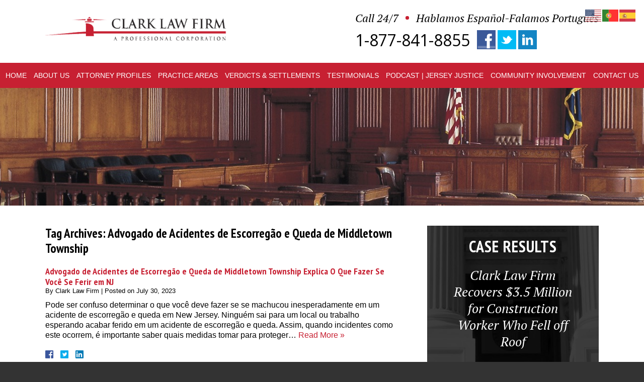

--- FILE ---
content_type: text/html; charset=UTF-8
request_url: https://www.clarklawnj.com/tag/advogado-de-acidentes-de-escorregao-e-queda-de-middletown-township/
body_size: 9249
content:
<!DOCTYPE HTML>
<!--[if lt IE 7 ]>				<html lang="en" class="ie6 ltie9"> <![endif]-->
<!--[if IE 7 ]>					<html lang="en" class="ie7 ltie9"> <![endif]-->
<!--[if IE 8 ]>					<html lang="en" class="ie8 ltie9"> <![endif]-->
<!--[if IE 9 ]>					<html lang="en" class="ie9"> <![endif]-->
<!--[if (gt IE 9)|!(IE)]><!-->	<html lang="en"> <!--<![endif]-->
<head>
	<meta charset="utf-8" />
	<meta http-equiv="X-UA-Compatible" content="IE=edge" />
	<meta id="theViewport" name="viewport" content="width=device-width, initial-scale=1.0">
	<script>
	!function(){function t(t){function n(){var n;n=90===window.orientation||-90===window.orientation?t[0]:t[1],theViewport.setAttribute("content","width="+n)}theViewport=document.getElementById("theViewport"),n(),window.addEventListener("orientationchange",n)}void 0!==window.orientation&&1024===screen.height&&t([1100,1100])}();</script>
		<script type="text/javascript"> adroll_adv_id = "ZLIQ5XVWI5C3XEPOYEDNNS"; adroll_pix_id = "NQIGO32QJZH7JOJWPKR7PG"; adroll_version = "2.0";  (function(w, d, e, o, a) { w.__adroll_loaded = true; w.adroll = w.adroll || []; w.adroll.f = [ 'setProperties', 'identify', 'track' ]; var roundtripUrl = "https://s.adroll.com/j/" + adroll_adv_id + "/roundtrip.js"; for (a = 0; a < w.adroll.f.length; a++) { w.adroll[w.adroll.f[a]] = w.adroll[w.adroll.f[a]] || (function(n) { return function() { w.adroll.push([ n, arguments ]) } })(w.adroll.f[a]) }  e = d.createElement('script'); o = d.getElementsByTagName('script')[0]; e.async = 1; e.src = roundtripUrl; o.parentNode.insertBefore(e, o); })(window, document); adroll.track("pageView"); </script>
	<link rel="pingback" href="https://www.clarklawnj.com/xmlrpc.php" />
	<link rel="stylesheet" type="text/css" href="https://www.clarklawnj.com/wp-content/themes/Clark2016/style.min.css?t=20231015">
	<!--[if lte IE 8]>
	<script src="https://d78c52a599aaa8c95ebc-9d8e71b4cb418bfe1b178f82d9996947.ssl.cf1.rackcdn.com/html5shiv/html5shiv.3.7.3.min.js"></script>
	<script src="https://cdnjs.cloudflare.com/ajax/libs/respond.js/1.4.2/respond.min.js"></script>
	<![endif]-->
	<link rel="shortcut icon" href="https://www.clarklawnj.com/wp-content/themes/Clark2016/img/favicon.ico" type="image/vnd.microsoft.icon">
	<link rel="shortcut icon" href="https://www.clarklawnj.com/wp-content/themes/Clark2016/img/favicon.ico" />
	<meta name='robots' content='index, follow, max-image-preview:large, max-snippet:-1, max-video-preview:-1' />
	<style>img:is([sizes="auto" i], [sizes^="auto," i]) { contain-intrinsic-size: 3000px 1500px }</style>
	
	<!-- This site is optimized with the Yoast SEO plugin v26.3 - https://yoast.com/wordpress/plugins/seo/ -->
	<title>Advogado de Acidentes de Escorregão e Queda de Middletown Township Archives | Clark Law Firm</title>
	<link rel="canonical" href="https://www.clarklawnj.com/tag/advogado-de-acidentes-de-escorregao-e-queda-de-middletown-township/" />
	<meta property="og:locale" content="en_US" />
	<meta property="og:type" content="article" />
	<meta property="og:title" content="Advogado de Acidentes de Escorregão e Queda de Middletown Township Archives | Clark Law Firm" />
	<meta property="og:url" content="https://www.clarklawnj.com/tag/advogado-de-acidentes-de-escorregao-e-queda-de-middletown-township/" />
	<meta property="og:site_name" content="Clark Law Firm" />
	<meta name="twitter:card" content="summary_large_image" />
	<meta name="twitter:site" content="@injurylawyernj" />
	<!-- / Yoast SEO plugin. -->


<link rel="alternate" type="application/rss+xml" title="Clark Law Firm &raquo; Advogado de Acidentes de Escorregão e Queda de Middletown Township Tag Feed" href="https://www.clarklawnj.com/tag/advogado-de-acidentes-de-escorregao-e-queda-de-middletown-township/feed/" />

<link rel='stylesheet' id='wp-block-library-css' href='https://www.clarklawnj.com/wp-includes/css/dist/block-library/style.min.css?ver=6.8.3' type='text/css' media='all' />
<style id='classic-theme-styles-inline-css' type='text/css'>
/*! This file is auto-generated */
.wp-block-button__link{color:#fff;background-color:#32373c;border-radius:9999px;box-shadow:none;text-decoration:none;padding:calc(.667em + 2px) calc(1.333em + 2px);font-size:1.125em}.wp-block-file__button{background:#32373c;color:#fff;text-decoration:none}
</style>
<style id='global-styles-inline-css' type='text/css'>
:root{--wp--preset--aspect-ratio--square: 1;--wp--preset--aspect-ratio--4-3: 4/3;--wp--preset--aspect-ratio--3-4: 3/4;--wp--preset--aspect-ratio--3-2: 3/2;--wp--preset--aspect-ratio--2-3: 2/3;--wp--preset--aspect-ratio--16-9: 16/9;--wp--preset--aspect-ratio--9-16: 9/16;--wp--preset--color--black: #000000;--wp--preset--color--cyan-bluish-gray: #abb8c3;--wp--preset--color--white: #ffffff;--wp--preset--color--pale-pink: #f78da7;--wp--preset--color--vivid-red: #cf2e2e;--wp--preset--color--luminous-vivid-orange: #ff6900;--wp--preset--color--luminous-vivid-amber: #fcb900;--wp--preset--color--light-green-cyan: #7bdcb5;--wp--preset--color--vivid-green-cyan: #00d084;--wp--preset--color--pale-cyan-blue: #8ed1fc;--wp--preset--color--vivid-cyan-blue: #0693e3;--wp--preset--color--vivid-purple: #9b51e0;--wp--preset--gradient--vivid-cyan-blue-to-vivid-purple: linear-gradient(135deg,rgba(6,147,227,1) 0%,rgb(155,81,224) 100%);--wp--preset--gradient--light-green-cyan-to-vivid-green-cyan: linear-gradient(135deg,rgb(122,220,180) 0%,rgb(0,208,130) 100%);--wp--preset--gradient--luminous-vivid-amber-to-luminous-vivid-orange: linear-gradient(135deg,rgba(252,185,0,1) 0%,rgba(255,105,0,1) 100%);--wp--preset--gradient--luminous-vivid-orange-to-vivid-red: linear-gradient(135deg,rgba(255,105,0,1) 0%,rgb(207,46,46) 100%);--wp--preset--gradient--very-light-gray-to-cyan-bluish-gray: linear-gradient(135deg,rgb(238,238,238) 0%,rgb(169,184,195) 100%);--wp--preset--gradient--cool-to-warm-spectrum: linear-gradient(135deg,rgb(74,234,220) 0%,rgb(151,120,209) 20%,rgb(207,42,186) 40%,rgb(238,44,130) 60%,rgb(251,105,98) 80%,rgb(254,248,76) 100%);--wp--preset--gradient--blush-light-purple: linear-gradient(135deg,rgb(255,206,236) 0%,rgb(152,150,240) 100%);--wp--preset--gradient--blush-bordeaux: linear-gradient(135deg,rgb(254,205,165) 0%,rgb(254,45,45) 50%,rgb(107,0,62) 100%);--wp--preset--gradient--luminous-dusk: linear-gradient(135deg,rgb(255,203,112) 0%,rgb(199,81,192) 50%,rgb(65,88,208) 100%);--wp--preset--gradient--pale-ocean: linear-gradient(135deg,rgb(255,245,203) 0%,rgb(182,227,212) 50%,rgb(51,167,181) 100%);--wp--preset--gradient--electric-grass: linear-gradient(135deg,rgb(202,248,128) 0%,rgb(113,206,126) 100%);--wp--preset--gradient--midnight: linear-gradient(135deg,rgb(2,3,129) 0%,rgb(40,116,252) 100%);--wp--preset--font-size--small: 13px;--wp--preset--font-size--medium: 20px;--wp--preset--font-size--large: 36px;--wp--preset--font-size--x-large: 42px;--wp--preset--spacing--20: 0.44rem;--wp--preset--spacing--30: 0.67rem;--wp--preset--spacing--40: 1rem;--wp--preset--spacing--50: 1.5rem;--wp--preset--spacing--60: 2.25rem;--wp--preset--spacing--70: 3.38rem;--wp--preset--spacing--80: 5.06rem;--wp--preset--shadow--natural: 6px 6px 9px rgba(0, 0, 0, 0.2);--wp--preset--shadow--deep: 12px 12px 50px rgba(0, 0, 0, 0.4);--wp--preset--shadow--sharp: 6px 6px 0px rgba(0, 0, 0, 0.2);--wp--preset--shadow--outlined: 6px 6px 0px -3px rgba(255, 255, 255, 1), 6px 6px rgba(0, 0, 0, 1);--wp--preset--shadow--crisp: 6px 6px 0px rgba(0, 0, 0, 1);}:where(.is-layout-flex){gap: 0.5em;}:where(.is-layout-grid){gap: 0.5em;}body .is-layout-flex{display: flex;}.is-layout-flex{flex-wrap: wrap;align-items: center;}.is-layout-flex > :is(*, div){margin: 0;}body .is-layout-grid{display: grid;}.is-layout-grid > :is(*, div){margin: 0;}:where(.wp-block-columns.is-layout-flex){gap: 2em;}:where(.wp-block-columns.is-layout-grid){gap: 2em;}:where(.wp-block-post-template.is-layout-flex){gap: 1.25em;}:where(.wp-block-post-template.is-layout-grid){gap: 1.25em;}.has-black-color{color: var(--wp--preset--color--black) !important;}.has-cyan-bluish-gray-color{color: var(--wp--preset--color--cyan-bluish-gray) !important;}.has-white-color{color: var(--wp--preset--color--white) !important;}.has-pale-pink-color{color: var(--wp--preset--color--pale-pink) !important;}.has-vivid-red-color{color: var(--wp--preset--color--vivid-red) !important;}.has-luminous-vivid-orange-color{color: var(--wp--preset--color--luminous-vivid-orange) !important;}.has-luminous-vivid-amber-color{color: var(--wp--preset--color--luminous-vivid-amber) !important;}.has-light-green-cyan-color{color: var(--wp--preset--color--light-green-cyan) !important;}.has-vivid-green-cyan-color{color: var(--wp--preset--color--vivid-green-cyan) !important;}.has-pale-cyan-blue-color{color: var(--wp--preset--color--pale-cyan-blue) !important;}.has-vivid-cyan-blue-color{color: var(--wp--preset--color--vivid-cyan-blue) !important;}.has-vivid-purple-color{color: var(--wp--preset--color--vivid-purple) !important;}.has-black-background-color{background-color: var(--wp--preset--color--black) !important;}.has-cyan-bluish-gray-background-color{background-color: var(--wp--preset--color--cyan-bluish-gray) !important;}.has-white-background-color{background-color: var(--wp--preset--color--white) !important;}.has-pale-pink-background-color{background-color: var(--wp--preset--color--pale-pink) !important;}.has-vivid-red-background-color{background-color: var(--wp--preset--color--vivid-red) !important;}.has-luminous-vivid-orange-background-color{background-color: var(--wp--preset--color--luminous-vivid-orange) !important;}.has-luminous-vivid-amber-background-color{background-color: var(--wp--preset--color--luminous-vivid-amber) !important;}.has-light-green-cyan-background-color{background-color: var(--wp--preset--color--light-green-cyan) !important;}.has-vivid-green-cyan-background-color{background-color: var(--wp--preset--color--vivid-green-cyan) !important;}.has-pale-cyan-blue-background-color{background-color: var(--wp--preset--color--pale-cyan-blue) !important;}.has-vivid-cyan-blue-background-color{background-color: var(--wp--preset--color--vivid-cyan-blue) !important;}.has-vivid-purple-background-color{background-color: var(--wp--preset--color--vivid-purple) !important;}.has-black-border-color{border-color: var(--wp--preset--color--black) !important;}.has-cyan-bluish-gray-border-color{border-color: var(--wp--preset--color--cyan-bluish-gray) !important;}.has-white-border-color{border-color: var(--wp--preset--color--white) !important;}.has-pale-pink-border-color{border-color: var(--wp--preset--color--pale-pink) !important;}.has-vivid-red-border-color{border-color: var(--wp--preset--color--vivid-red) !important;}.has-luminous-vivid-orange-border-color{border-color: var(--wp--preset--color--luminous-vivid-orange) !important;}.has-luminous-vivid-amber-border-color{border-color: var(--wp--preset--color--luminous-vivid-amber) !important;}.has-light-green-cyan-border-color{border-color: var(--wp--preset--color--light-green-cyan) !important;}.has-vivid-green-cyan-border-color{border-color: var(--wp--preset--color--vivid-green-cyan) !important;}.has-pale-cyan-blue-border-color{border-color: var(--wp--preset--color--pale-cyan-blue) !important;}.has-vivid-cyan-blue-border-color{border-color: var(--wp--preset--color--vivid-cyan-blue) !important;}.has-vivid-purple-border-color{border-color: var(--wp--preset--color--vivid-purple) !important;}.has-vivid-cyan-blue-to-vivid-purple-gradient-background{background: var(--wp--preset--gradient--vivid-cyan-blue-to-vivid-purple) !important;}.has-light-green-cyan-to-vivid-green-cyan-gradient-background{background: var(--wp--preset--gradient--light-green-cyan-to-vivid-green-cyan) !important;}.has-luminous-vivid-amber-to-luminous-vivid-orange-gradient-background{background: var(--wp--preset--gradient--luminous-vivid-amber-to-luminous-vivid-orange) !important;}.has-luminous-vivid-orange-to-vivid-red-gradient-background{background: var(--wp--preset--gradient--luminous-vivid-orange-to-vivid-red) !important;}.has-very-light-gray-to-cyan-bluish-gray-gradient-background{background: var(--wp--preset--gradient--very-light-gray-to-cyan-bluish-gray) !important;}.has-cool-to-warm-spectrum-gradient-background{background: var(--wp--preset--gradient--cool-to-warm-spectrum) !important;}.has-blush-light-purple-gradient-background{background: var(--wp--preset--gradient--blush-light-purple) !important;}.has-blush-bordeaux-gradient-background{background: var(--wp--preset--gradient--blush-bordeaux) !important;}.has-luminous-dusk-gradient-background{background: var(--wp--preset--gradient--luminous-dusk) !important;}.has-pale-ocean-gradient-background{background: var(--wp--preset--gradient--pale-ocean) !important;}.has-electric-grass-gradient-background{background: var(--wp--preset--gradient--electric-grass) !important;}.has-midnight-gradient-background{background: var(--wp--preset--gradient--midnight) !important;}.has-small-font-size{font-size: var(--wp--preset--font-size--small) !important;}.has-medium-font-size{font-size: var(--wp--preset--font-size--medium) !important;}.has-large-font-size{font-size: var(--wp--preset--font-size--large) !important;}.has-x-large-font-size{font-size: var(--wp--preset--font-size--x-large) !important;}
:where(.wp-block-post-template.is-layout-flex){gap: 1.25em;}:where(.wp-block-post-template.is-layout-grid){gap: 1.25em;}
:where(.wp-block-columns.is-layout-flex){gap: 2em;}:where(.wp-block-columns.is-layout-grid){gap: 2em;}
:root :where(.wp-block-pullquote){font-size: 1.5em;line-height: 1.6;}
</style>
<link rel='stylesheet' id='plyr-css-css' href='https://www.clarklawnj.com/wp-content/plugins/easy-video-player/lib/plyr.css?ver=6.8.3' type='text/css' media='all' />
<script type="text/javascript" id="plyr-js-js-extra">
/* <![CDATA[ */
var easy_video_player = {"plyr_iconUrl":"https:\/\/www.clarklawnj.com\/wp-content\/plugins\/easy-video-player\/lib\/plyr.svg","plyr_blankVideo":"https:\/\/www.clarklawnj.com\/wp-content\/plugins\/easy-video-player\/lib\/blank.mp4"};
/* ]]> */
</script>
<script type="text/javascript" src="https://www.clarklawnj.com/wp-content/plugins/easy-video-player/lib/plyr.js?ver=6.8.3" id="plyr-js-js"></script>
<link rel="https://api.w.org/" href="https://www.clarklawnj.com/wp-json/" /><link rel="alternate" title="JSON" type="application/json" href="https://www.clarklawnj.com/wp-json/wp/v2/tags/495" /><link rel="EditURI" type="application/rsd+xml" title="RSD" href="https://www.clarklawnj.com/xmlrpc.php?rsd" />


<script type="application/ld+json" class="saswp-schema-markup-output">
[{"@context":"https:\/\/schema.org\/","@type":"BreadcrumbList","@id":"https:\/\/www.clarklawnj.com\/tag\/advogado-de-acidentes-de-escorregao-e-queda-de-middletown-township\/#breadcrumb","itemListElement":[{"@type":"ListItem","position":1,"item":{"@id":"https:\/\/www.clarklawnj.com","name":"Clark Law Firm"}},{"@type":"ListItem","position":2,"item":{"@id":"https:\/\/www.clarklawnj.com\/tag\/advogado-de-acidentes-de-escorregao-e-queda-de-middletown-township\/","name":"Advogado de Acidentes de Escorreg\u00e3o e Queda de Middletown Township"}}]}]
</script>

<!-- Global site tag (gtag.js) - Google Analytics -->
<script async src="https://www.googletagmanager.com/gtag/js?id=UA-47141906-1"></script>
<script>
  window.dataLayer = window.dataLayer || [];
  function gtag(){dataLayer.push(arguments);}
  gtag('js', new Date());

  gtag('config', 'UA-47141906-1');
</script>
<meta name="google-site-verification" content="bhgK8aQk4NWqKr5WO8_mL12LAP9JL4Ww8hW2L1ljEVc" />
<!-- Facebook Pixel Code -->
<script>
  !function(f,b,e,v,n,t,s)
  {if(f.fbq)return;n=f.fbq=function(){n.callMethod?
  n.callMethod.apply(n,arguments):n.queue.push(arguments)};
  if(!f._fbq)f._fbq=n;n.push=n;n.loaded=!0;n.version='2.0';
  n.queue=[];t=b.createElement(e);t.async=!0;
  t.src=v;s=b.getElementsByTagName(e)[0];
  s.parentNode.insertBefore(t,s)}(window, document,'script',
  'https://connect.facebook.net/en_US/fbevents.js');
  fbq('init', '248916842929118');
  fbq('track', 'PageView');
</script>
<noscript><img height="1" width="1" style="display:none"
  src="https://www.facebook.com/tr?id=248916842929118&ev=PageView&noscript=1"
/></noscript>
<!-- End Facebook Pixel Code -->
<!-- Global site tag (gtag.js) - Google Ads: 603494453 -->
<script async src="https://www.googletagmanager.com/gtag/js?id=AW-603494453"></script>
<script>
  window.dataLayer = window.dataLayer || [];
  function gtag(){dataLayer.push(arguments);}
  gtag('js', new Date());

  gtag('config', 'AW-603494453');
</script></head>
<body data-rsssl=1 class="archive tag tag-advogado-de-acidentes-de-escorregao-e-queda-de-middletown-township tag-495 wp-theme-universal wp-child-theme-Clark2016 dsktp_menu">

<div id="wrapper">
<a id="closeMenu" class="menuToggle" href="#">Close Menu</a>
<div id="menuWall" class="menuToggle"></div>
<div id="mmiWrapper"><ul id="mobMenuItems">
	<li id="mm1" class="menuToggle mmi"><a href="#">Menu</a></li>
	<li id="mm2" class="mmi"><a href="tel:+18778418855">Call</a></li>
	<li id="mm3" class="mmi"><a href="/contact-us/">Email</a></li>
	<li id="mm4" class="mmi"><a href="/directions/">Visit</a></li>
	<li id="mm5" class="mmi"><a class="menuToggle" href="#">Search</a></li>
</ul></div>
<div id="persistentHeader">
<div id="mhWrapper">
	<header id="mainHeader">
		<a id="logo-main" href="/">
			<img src="https://www.clarklawnj.com/wp-content/themes/Clark2016/img/logos/main.png" alt="Clark Law Firm A Professional Corporation" />
		</a>
		<div id="mh-right">
			<div id="mhr-top">
				<span class="mh-call">Call 24/7</span>
				<span class="mh-espanol">Hablamos Español-Falamos Português</span>
			</div>
			<a href="tel:+18778418855" class="mh-number">1-877-841-8855</a>
			<ul id="mh-social">
				<li class="mh-facebook"><a href="https://www.facebook.com/clarklawnj/"><img src="https://www.clarklawnj.com/wp-content/themes/Clark2016/img/icons/mh-sm.png" alt="Facebook"></a></li>
				<li class="mh-twitter"><a href="https://twitter.com/injurylawyernj/"><img src="https://www.clarklawnj.com/wp-content/themes/Clark2016/img/icons/mh-sm.png" alt="Twitter"></a></li>
				<li class="mh-linkedin"><a href="https://www.linkedin.com/in/gerald-h-clark-esq-8680b153/"><img src="https://www.clarklawnj.com/wp-content/themes/Clark2016/img/icons/mh-sm.png" alt="LinkedIn"></a></li>
			</ul>
		</div>
	</header>
</div>
<nav id="mainMenu" class="mm">
	<div id="mblSearchCont">
		<form id="mblSearch" method="get" action="/">
			<input type="text" id="mblsInput" name="s" value="Enter Search Terms Here" />
			<input type="submit" id="mblsSubmit" value="Submit" />
		</form>			
	</div>
	<ul>
	<li id="menu-item-3177" class="menu-item menu-item-type-post_type menu-item-object-page menu-item-home menu-item-3177"><a href="https://www.clarklawnj.com/" title="Visit Homepage">Home</a></li>
<li id="menu-item-3193" class="menu-item menu-item-type-post_type menu-item-object-page menu-item-3193"><a href="https://www.clarklawnj.com/about-us/" title="About Clark Law Firm, PC">About <span>Us</span></a></li>
<li id="menu-item-3178" class="menu-item menu-item-type-post_type menu-item-object-page menu-item-has-children menu-item-3178"><a href="https://www.clarklawnj.com/attorney-profiles/" title="Profile of Attorneys at Clark Law Firm, PC"><span>Attorney</span> Profiles</a>
<ul class="sub-menu">
	<li id="menu-item-3201" class="menu-item menu-item-type-post_type menu-item-object-page menu-item-3201"><a href="https://www.clarklawnj.com/attorney-profiles/gerald-clark/" title="Gerald H. Clark, Esq. Profile">Gerald H. Clark, Esq.</a></li>
	<li id="menu-item-3204" class="menu-item menu-item-type-post_type menu-item-object-page menu-item-3204"><a href="https://www.clarklawnj.com/attorney-profiles/stephanie-tolnai-esq/" title="Stephanie Tolnai, Esq. Profile">Stephanie Tolnai, Esq.</a></li>
	<li id="menu-item-3211" class="menu-item menu-item-type-post_type menu-item-object-page menu-item-3211"><a href="https://www.clarklawnj.com/attorney-profiles/mark-w-morris-esq/">Mark W. Morris, Esq.</a></li>
	<li id="menu-item-4638" class="menu-item menu-item-type-post_type menu-item-object-page menu-item-4638"><a href="https://www.clarklawnj.com/teresa-m-graw-esq/">Teresa M. Graw, Esq.</a></li>
	<li id="menu-item-7076" class="menu-item menu-item-type-post_type menu-item-object-page menu-item-7076"><a href="https://www.clarklawnj.com/attorney-profiles/jake-w-antonaccio/">Jake W. Antonaccio, Esq.</a></li>
	<li id="menu-item-3212" class="menu-item menu-item-type-post_type menu-item-object-page menu-item-3212"><a href="https://www.clarklawnj.com/attorney-profiles/steven-wojciechowski/">Steven Wojciechowski, Esq.</a></li>
</ul>
</li>
<li id="menu-item-3181" class="menu-item menu-item-type-post_type menu-item-object-page menu-item-has-children menu-item-3181"><a href="https://www.clarklawnj.com/practice-areas/" title="Practice Areas of Clark Law Firm, PC">Practice <span>Areas</span></a>
<ul class="sub-menu">
	<li id="menu-item-3205" class="menu-item menu-item-type-post_type menu-item-object-page menu-item-3205"><a href="https://www.clarklawnj.com/practice-areas/construction-accidents/" title="Practice Area &#8211; Construction Accidents">Construction Accidents</a></li>
	<li id="menu-item-1638" class="menu-item menu-item-type-custom menu-item-object-custom menu-item-1638"><a href="/practice-areas/automobile-accidents/" title="Practice Area &#8211; Car Accidents">Car Accidents</a></li>
	<li id="menu-item-1639" class="menu-item menu-item-type-custom menu-item-object-custom menu-item-1639"><a href="/practice-areas/slip-and-fall-injury/" title="Practice Area &#8211; Slip &#038; Fall Injuries">Slip and Fall Injuries</a></li>
	<li id="menu-item-4597" class="menu-item menu-item-type-post_type menu-item-object-page menu-item-4597"><a href="https://www.clarklawnj.com/practice-areas/workplace-accident-cases/">Workplace Accident and Injury Cases</a></li>
	<li id="menu-item-1640" class="menu-item menu-item-type-custom menu-item-object-custom menu-item-1640"><a href="/practice-areas/wrongful-death/" title="Practice Area &#8211; Wrongful Death">Wrongful Death</a></li>
	<li id="menu-item-4688" class="menu-item menu-item-type-post_type menu-item-object-page menu-item-4688"><a href="https://www.clarklawnj.com/all-u-s-immigration-matters/">U.S. Immigration</a></li>
	<li id="menu-item-6421" class="menu-item menu-item-type-post_type menu-item-object-page menu-item-6421"><a href="https://www.clarklawnj.com/loss-of-your-business-income-from-the-covid-19-pandemic/">Business Insurance Claims</a></li>
	<li id="menu-item-7874" class="menu-item menu-item-type-post_type menu-item-object-page menu-item-7874"><a href="https://www.clarklawnj.com/pine-barrens-class-action-settlement-documents/">Pine Barrens Class Action</a></li>
	<li id="menu-item-1641" class="menu-item menu-item-type-custom menu-item-object-custom menu-item-1641"><a href="/practice-areas/" title="Personal Injury Practice Areas">All Personal Injury Practice Areas</a></li>
</ul>
</li>
<li id="menu-item-3182" class="menu-item menu-item-type-post_type menu-item-object-page menu-item-3182"><a href="https://www.clarklawnj.com/verdicts-settlements/" title="Verdicts &#038; Settlements of the Clark Law Firm, PC">Verdicts <span>&#038; Settlements</span></a></li>
<li id="menu-item-3207" class="menu-item menu-item-type-post_type menu-item-object-page menu-item-has-children menu-item-3207"><a href="https://www.clarklawnj.com/personal-injury-lawyer-testimonials/" title="Testimonials of Clark Law Firm, PC">Testimonials</a>
<ul class="sub-menu">
	<li id="menu-item-3209" class="menu-item menu-item-type-post_type menu-item-object-page menu-item-3209"><a href="https://www.clarklawnj.com/personal-injury-lawyer-testimonials/">Client Testimonials</a></li>
	<li id="menu-item-3208" class="menu-item menu-item-type-post_type menu-item-object-page menu-item-3208"><a href="https://www.clarklawnj.com/nj-accident-lawyer-testimonials/">Video Testimonials</a></li>
</ul>
</li>
<li id="menu-item-9264" class="menu-item menu-item-type-post_type menu-item-object-page menu-item-9264"><a href="https://www.clarklawnj.com/jersey-justice-podcast/">Podcast | Jersey Justice</a></li>
<li id="menu-item-3179" class="menu-item menu-item-type-post_type menu-item-object-page menu-item-3179"><a href="https://www.clarklawnj.com/community-involvement/" title="Community Involvement">Community <span>Involvement</span></a></li>
<li id="menu-item-3180" class="menu-item menu-item-type-post_type menu-item-object-page menu-item-3180"><a href="https://www.clarklawnj.com/contact-us/" title="Contact Clark Law Firm, PC">Contact <span>Us</span></a></li>
	</ul>
</nav>
</div><!-- persistentHeader -->
<div id="subslide1" class="subslide"></div>
<div id="caWrap">
	<div id="contentArea">
		<article id="mainContent" class="article"><!-- BEGIN tag.php -->
		<h1 class="page-title">Tag Archives: <span>Advogado de Acidentes de Escorregão e Queda de Middletown Township</span></h1>
						<div class="post_entry_mult">
									<h2><a href="https://www.clarklawnj.com/advogado-de-acidentes-de-escorregao-e-queda-de-middletown-township-explica-o-que-fazer-se-voce-se-ferir-em-nj/" rel="bookmark">Advogado de Acidentes de Escorregão e Queda de Middletown Township Explica O Que Fazer Se Você Se Ferir em NJ</a></h2>
			<div class="excerpt_meta">
				<span class="meta-prep meta-prep-author">By </span>
				<span class="author vcard">Clark Law Firm</span>
				<span class="meta-sep"> | </span>
				<span class="meta-prep meta-prep-entry-date">Posted on </span>
				<span class="entry-date"><abbr class="published">July 30, 2023</abbr></span>
			</div>
			<p>Pode ser confuso determinar o que você deve fazer se se machucou inesperadamente em um acidente de escorregão e queda em New Jersey. Ninguém sai para um local ou trabalho esperando acabar ferido em um acidente de escorregão e queda. Assim, quando incidentes como este ocorrem, é importante saber quais medidas tomar para proteger&#8230;  <a href="https://www.clarklawnj.com/advogado-de-acidentes-de-escorregao-e-queda-de-middletown-township-explica-o-que-fazer-se-voce-se-ferir-em-nj/">Read More &raquo;</a></p>
			<div class='shareThisWrapper '>
				<a target='_blank' class='dskSharingIcon dskSharingIcon_facebook' href='http://social.nextclient.com/?site=fb&u=https%3A%2F%2Fwww.clarklawnj.com%2Fadvogado-de-acidentes-de-escorregao-e-queda-de-middletown-township-explica-o-que-fazer-se-voce-se-ferir-em-nj%2F'></a>
				<a target='_blank' class='dskSharingIcon dskSharingIcon_twitter' href='http://social.nextclient.com/?site=tw&u=https%3A%2F%2Fwww.clarklawnj.com%2Fadvogado-de-acidentes-de-escorregao-e-queda-de-middletown-township-explica-o-que-fazer-se-voce-se-ferir-em-nj%2F'></a>
				<a target='_blank' class='dskSharingIcon dskSharingIcon_linkedin' href='http://social.nextclient.com/?site=li&u=https%3A%2F%2Fwww.clarklawnj.com%2Fadvogado-de-acidentes-de-escorregao-e-queda-de-middletown-township-explica-o-que-fazer-se-voce-se-ferir-em-nj%2F'></a>				
			</div>
		</div><!-- post-entry -->		<!-- END tag.php -->
					</article>
		

<div id="sidebar" class="sidebar">
	<div id="sb-about">
		<span class="sba-title sb-title">About Attorney<br> Gerald H. Clark</span>

		<script src="//fast.wistia.com/embed/medias/2ds2m1dg0b.jsonp" async></script><script src="//fast.wistia.com/assets/external/E-v1.js" async></script><span class="wistia_embed wistia_async_2ds2m1dg0b popover=true popoverContent=link" style="display:inline"><a href="" class="sba-video"><img src="https://www.clarklawnj.com/wp-content/themes/Clark2016/img/sb-video.png" alt="Video Preview"></a></span>
		<a href="/attorney-profiles/gerald-clark/" class="primary-button sba-more">view attorney profile</a>
		<p class="sba-content">Quick Reference Links</p>
		<ul class="sb-quickLinks">
			<li><a href="/personal-injury-news/">Latest from Our Law Blog</a></li>
			<li><a href="/legal-faq/">Legal News & FAQs</a></li>
			<li><a href="/whats-my-case-worth/">What's My Case Worth?</a></li>
			<li><a href="/practice-areas/automobile-accidents/">Legal Information About Automobile Accidents</a></li>
			<li><a href="/practice-areas/construction-accidents/">Legal Information About Workplace Injuries</a></li>
			<li><a href="/protecting-workers/">Protecting Workers</a></li>
			<li><a href="/what-to-expect-in-the-injury-claims-process/">What to Expect in the Injury Claims Process</a></li>
			<li><a href="/what-is-the-difference-between-a-civil-and-criminal-case/">Differences Between Civil and Criminal Cases</a></li>
			<li><a href="/legal-resource/">Legal Resources</a></li>
		</ul>
	</div> <!-- end sb-about -->
	<div id="sb-results">
		<span class="sbr-title sb-title">Case Results</span>
		<span class="sbr-content">Clark Law Firm Recovers $3.5 Million for Construction Worker Who Fell off Roof</span>
		<a href="/verdicts-settlements/" class="primary-button abr-more">view more case results</a>
	</div> <!-- end sb-results -->
	<div id="sb-buckets">
		<ul>
			<li class="sb-bucket" id="sb-bucket1">
				<a href="/practice-areas/construction-accidents/">
					<div class="sbb-imgWrap"><img src="https://www.clarklawnj.com/wp-content/themes/Clark2016/img/icons/sb-buckets.png" alt="Construction Accidents"></div>
					<span class="sbb-title">Construction<br> Accidents</span>
				</a>
			</li>
			<li class="sb-bucket" id="sb-bucket2">
				<a href="/practice-areas/automobile-accidents/">
					<div class="sbb-imgWrap"><img src="https://www.clarklawnj.com/wp-content/themes/Clark2016/img/icons/sb-buckets.png" alt="Car Accidents"></div>
					<span class="sbb-title">Car<br> Accidents</span>
				</a>
			</li>
			<li class="sb-bucket" id="sb-bucket3">
				<a href="/practice-areas/slip-and-fall-injury/">
					<div class="sbb-imgWrap"><img src="https://www.clarklawnj.com/wp-content/themes/Clark2016/img/icons/sb-buckets.png" alt="Slip and Fall Injuries"></div>
					<span class="sbb-title">Slip and Fall<br> Injuries</span>
				</a>
			</li>
			<li class="sb-bucket" id="sb-bucket4">
				<a href="/practice-areas/workplace-accident-cases/">
					<div class="sbb-imgWrap"><img src="https://www.clarklawnj.com/wp-content/themes/Clark2016/img/icons/sb-buckets.png" alt="Workplace Accidents"></div>
					<span class="sbb-title">Workplace<br> Accidents</span>
				</a>
			</li>
			<li class="sb-bucket" id="sb-bucket5">
				<a href="/practice-areas/wrongful-death/">
					<div class="sbb-imgWrap"><img src="https://www.clarklawnj.com/wp-content/themes/Clark2016/img/icons/sb-buckets.png" alt="Wrongful Death"></div>
					<span class="sbb-title">Wrongful<br> Death</span>
				</a>
			</li>
		</ul>
	</div> <!-- end sb-buckets -->
</div><!-- sidebar -->	</div>
</div><!-- contentArea -->
<footer id="mainFooter">
	<div id="footer-locations">
		<span class="fl-title section-title">New Jersey Law Office<br> Locations</span>
		<ul id="fl-list">
			<li class="footer-location" id="f-location1">
				<a href="/directions/" class="fl-mapWrap"><img src="https://www.clarklawnj.com/wp-content/themes/Clark2016/img/maps.png" alt="Monmouth County Map"></a>
				<span class="fl-name">Monmouth County<br> Lawyers</span>
				<span class="fl-firm">Clark Law Firm, P.C.</span>
				<span class="fl-address">811 Sixteenth Avenue<br> Belmar, New Jersey 07719</span>
				<a href="tel:+17324430333" class="fl-phone">732-443-0333</a>
			</li>
			<li class="footer-location" id="f-location2">
				<a href="/directions/" class="fl-mapWrap"><img src="https://www.clarklawnj.com/wp-content/themes/Clark2016/img/maps.png" alt="Essex County Map"></a>
				<span class="fl-name">Essex County<br> Lawyers</span>
				<span class="fl-firm">Clark Law Firm, P.C.</span>
				<span class="fl-address">94 Jabez Street<br> Newark, NJ 07105</span>
				<a href="tel:+19733273600" class="fl-phone">973-327-3600</a>
			</li>
			<li class="footer-location" id="f-location3">
				<a href="/directions/" class="fl-mapWrap"><img src="https://www.clarklawnj.com/wp-content/themes/Clark2016/img/maps.png" alt="Bergen County Map"></a>
				<span class="fl-name">Bergen County<br> Lawyers</span>
				<span class="fl-firm">Clark Law Firm, P.C.</span>
				<span class="fl-address">301 Route 17 North, Suite 211<br> Rutherford, NJ 07070</span>
				<a href="tel:+12016917676" class="fl-phone">201-691-7676</a>
			</li>
			<li class="footer-location" id="f-location4">
				<a href="/directions/" class="fl-mapWrap"><img src="https://www.clarklawnj.com/wp-content/themes/Clark2016/img/maps.png" alt="Ocean County Map"></a>
				<span class="fl-name">Ocean County<br> Lawyers</span>
				<span class="fl-firm">Clark Law Firm, P.C.</span>
				<span class="fl-address">2100 Long Beach Boulevard<br> Surf City, NJ 08008</span>
				<a href="tel:+16094944860" class="fl-phone">609-494-4860</a>
			</li>
		</ul>
		<div id="f-socialWrap">
			<span class="fs-title">Connect With Us</span>
			<ul id="f-social">
				<li class="f-facebook"><a href="https://www.facebook.com/clarklawnj/" target="_blank"><img src="https://www.clarklawnj.com/wp-content/themes/Clark2016/img/icons/f-sm.png" alt="Facebook"></a></li>
				<li class="f-twitter"><a href="https://twitter.com/injurylawyernj/" target="_blank"><img src="https://www.clarklawnj.com/wp-content/themes/Clark2016/img/icons/f-sm.png" alt="Twitter"></a></li>
				<li class="f-linkedin"><a href="https://www.linkedin.com/in/gerald-h-clark-esq-8680b153/" target="_blank"><img src="https://www.clarklawnj.com/wp-content/themes/Clark2016/img/icons/f-sm.png" alt="LinkedIn"></a></li>
			</ul>
		</div>
	</div> <!-- end footer locations -->
	<div id="footer-disclaimer">
		<span>The information on this website is for general information purposes only. Nothing on this site should be taken as legal advice for any individual case or situation. This information is not intended to create, and receipt or viewing does not constitute, an attorney-client relationship. No goods or services are available from this website. It is for informational purposes only.</span>
		<br>
		<span>No content on this site may be reused in any fashion without written permission from <a href="#">www.clarklawnj.com</a></span>
		<ul class="fNav" id="fNav1">
			<li id="menu-item-3932" class="menu-item menu-item-type-post_type menu-item-object-page menu-item-3932"><a href="https://www.clarklawnj.com/disclaimer/">Disclaimer</a></li>
<li id="menu-item-3933" class="menu-item menu-item-type-post_type menu-item-object-page menu-item-3933"><a href="https://www.clarklawnj.com/site-map/">Site Map</a></li>
<li id="menu-item-4623" class="menu-item menu-item-type-post_type menu-item-object-page menu-item-4623"><a href="https://www.clarklawnj.com/legal-resource/">Legal Resources</a></li>
<li id="menu-item-5801" class="menu-item menu-item-type-post_type menu-item-object-page menu-item-5801"><a href="https://www.clarklawnj.com/employment-opportunities/">Employment Opportunities</a></li>
<li id="menu-item-7876" class="menu-item menu-item-type-post_type menu-item-object-page menu-item-7876"><a href="https://www.clarklawnj.com/pine-barrens-class-action-settlement-documents/">Pine Barrens Class Action</a></li>
		</ul>
	</div>
	<div id="ncBrandingWrapper">
		<div id="ncBranding">
			<img id="logo-nextclient" src="https://www.clarklawnj.com/wp-content/themes/Clark2016/img/nc/logo-nextclient.png" alt="Designed and Powered by NextClient" />
			<p>&copy; 2016 - 2026 Clark Law Firm. All rights reserved.<br />Custom WebShop &#8482; law firm website design by <a target="_blank" href="http://www.nextclient.com/" rel="nofollow">NextClient.com</a>.</p>

		</div><!-- #ncBranding -->
	</div>
</footer>
</div><!-- wrapper -->



<div id="sync">
	<span id="syncMenu" class="syncItem"></span>
	<span id="syncContent" class="syncItem"></span>
	<span id="syncSidebar" class="syncItem"></span>
</div>
<div id="css3-calc"></div>


<script>(function(){var head=document.getElementsByTagName("head")[0],fonts=document.createElement("link");fonts.rel="stylesheet",fonts.type="text/css",fonts.href="https://fonts.googleapis.com/css?family=Open+Sans:400,700|PT+Sans+Narrow:400,700|PT+Serif:400,400italic|Pinyon+Script",fonts.media="all",head.appendChild(fonts);
})();</script>

    
<script type="speculationrules">
{"prefetch":[{"source":"document","where":{"and":[{"href_matches":"\/*"},{"not":{"href_matches":["\/wp-*.php","\/wp-admin\/*","\/wp-content\/uploads\/*","\/wp-content\/*","\/wp-content\/plugins\/*","\/wp-content\/themes\/Clark2016\/*","\/wp-content\/themes\/universal\/*","\/*\\?(.+)"]}},{"not":{"selector_matches":"a[rel~=\"nofollow\"]"}},{"not":{"selector_matches":".no-prefetch, .no-prefetch a"}}]},"eagerness":"conservative"}]}
</script>
<div class="gtranslate_wrapper" id="gt-wrapper-44673544"></div>Copy
<script>(function(d){var s = d.createElement("script");s.setAttribute("data-account", "7hytaeJh69");s.setAttribute("src", "https://cdn.userway.org/widget.js");(d.body || d.head).appendChild(s);})(document)</script><noscript>Please ensure Javascript is enabled for purposes of <a href="https://userway.org">website accessibility</a></noscript><script type="text/javascript" id="gt_widget_script_44673544-js-before">
/* <![CDATA[ */
window.gtranslateSettings = /* document.write */ window.gtranslateSettings || {};window.gtranslateSettings['44673544'] = {"default_language":"en","languages":["en","pt","es"],"url_structure":"none","flag_style":"2d","flag_size":32,"wrapper_selector":"#gt-wrapper-44673544","alt_flags":{"en":"usa"},"horizontal_position":"right","vertical_position":"top","flags_location":"\/wp-content\/plugins\/gtranslate\/flags\/"};
/* ]]> */
</script><script src="https://www.clarklawnj.com/wp-content/plugins/gtranslate/js/flags.js?ver=6.8.3" data-no-optimize="1" data-no-minify="1" data-gt-orig-url="/tag/advogado-de-acidentes-de-escorregao-e-queda-de-middletown-township/" data-gt-orig-domain="www.clarklawnj.com" data-gt-widget-id="44673544" defer></script>
<!-- clarklawnj.com -->
<!-- Start Of NGage -->
<div id="nGageLH" style="visibility:hidden; display: block; padding: 0; position: fixed; right: 0px; bottom: 0px; z-index: 5000;"></div>
<script type="text/javascript" src="https://messenger.ngageics.com/ilnksrvr.aspx?websiteid=97-57-193-86-61-31-133-169" async="async"></script>
<!-- End Of NGage -->

<script src="https://ajax.googleapis.com/ajax/libs/jquery/1.11.3/jquery.min.js"></script>
<script>!window.jQuery && document.write(unescape('%3Cscript src="https://d78c52a599aaa8c95ebc-9d8e71b4cb418bfe1b178f82d9996947.ssl.cf1.rackcdn.com/jquery/jquery.min.1.11.3.js"%3E%3C/script%3E'))</script>
<script src="//ajax.aspnetcdn.com/ajax/jquery.validate/1.15.0/jquery.validate.min.js"></script>
<script src="https://d78c52a599aaa8c95ebc-9d8e71b4cb418bfe1b178f82d9996947.ssl.cf1.rackcdn.com/dsk_slides/dsk_slides.1.0.2.min.js"></script>
<script src="https://www.clarklawnj.com/wp-content/themes/Clark2016/js/slick.min.js"></script>
<script src="https://www.clarklawnj.com/wp-content/themes/Clark2016/js/script.min.js?t=20231015"></script>
<script type="application/ld+json">
{
  "@context": "http://schema.org",
 	"@type": "Attorney",
	"name": "Clark Law Firm, PC",
	"image": "https://www.clarklawnj.com/wp-content/themes/Clark2016/img/logos/main.png",
	"priceRange": "$$$.",
	"logo": "https://www.clarklawnj.com/wp-content/themes/Clark2016/img/logos/main.png",
	"url": "https://www.clarklawnj.com",
  "address":
  [
    {
      "@type": "PostalAddress",
		"streetAddress": "811 Sixteenth Avenue",
		"addressLocality": "Belmar",
		"addressRegion": "NJ",
		"postalCode": "07719",
		"telephone": "732-443-0333"
    },
    {
      "@type": "PostalAddress",
		"streetAddress": "94 Jabez Street",
		"addressLocality": "Newark",
		"addressRegion": "NJ",
		"postalCode": "07105",
		"telephone": "973-327-3600"
    },
    {
      "@type": "PostalAddress",
		"streetAddress": "301 Route 17 North, Suite 211",
		"addressLocality": "Rutherford",
		"addressRegion": "NJ",
		"postalCode": "07070",
		"telephone": "201-691-7676"
    },
    {
      "@type": "PostalAddress",
		"streetAddress": "2100 Long Beach Boulevard",
		"addressLocality": "Surf City",
		"addressRegion": "NJ",
		"postalCode": "08008",
		"telephone": "609-494-4860"
    }
  ]
}
</script>
<script>
  window.addEventListener('load', function() {
    jQuery('a[href*="tel:"]').click(function() {
      gtag('event', 'conversion', {'send_to': 'AW-603494453/WSsLCICo-fIBELWw4p8C'});    })
    if (document.location.pathname == "/thank-you-for-submission/") {
      gtag('event', 'conversion', {'send_to': 'AW-603494453/_MmLCNWp-fIBELWw4p8C'});    }
  });

</script>
</body></html>

<!-- Page supported by LiteSpeed Cache 7.6.2 on 2026-01-23 15:15:22 -->

--- FILE ---
content_type: text/css
request_url: https://www.clarklawnj.com/wp-content/themes/Clark2016/style.min.css?t=20231015
body_size: 8618
content:
 html{color:#000;background:#FFF;}body,div,dl,dt,dd,ul,ol,li,h1,h2,h3,h4,h5,h6,pre,code,form,fieldset,legend,input,textarea,p,blockquote,th,td{margin:0;padding:0;}table{border-collapse:collapse;border-spacing:0;}fieldset,img{border:0;}address,caption,cite,code,dfn,em,strong,th,var{font-style:normal;font-weight:normal;}li{list-style:none;}caption,th{text-align:left;}h1,h2,h3,h4,h5,h6{font-size:100%;font-weight:normal;}q:before,q:after{content:'';}abbr,acronym{border:0;font-variant:normal;}sup{vertical-align:text-top;}sub{vertical-align:text-bottom;}input,textarea,select{font-family:inherit;font-size:inherit;font-weight:inherit;}input,textarea,select{*font-size:100%;}legend{color:#000;}i strong, em strong {font-style: italic;}b em {font-weight: bold;}header,nav,article,footer,section,aside,figure,figcaption{display:block}a {outline: none;}#nav-below {margin: 10px 0;overflow: hidden;}.nav-previous, .nav-next {float: left;display: inline;width: 50%;}.nav-next {float: right;text-align: right;}.nav-previous a, .nav-next a {text-decoration: none;}div.entry-meta {font-size: 90%;}body.single .shareThisWrapper {margin: 0px 0 20px;}.post_entry_mult {border-bottom: 1px solid #999;overflow: hidden;padding-bottom: 20px;margin-bottom: 20px;}.post_entry_mult_left {float: left;display: inline;width: 150px;}.post_entry_mult_right {padding-left: 160px;}.post_entry_mult .shareThisWrapper {margin: 0;}div.post_entry_mult h2 {padding-bottom: 0;margin-bottom: 0;}.excerpt_meta {font-size: 80%;margin: 0 0 10px;}.postThumbSingle {float: left;margin: 5px 10px 0 0;}.tag-links {display: none;}.google-map {height: 350px;margin: 0 0 25px;border: 1px solid #333;}blockquote {padding: 0 0 0 30px;font-style: italic;}strong {font-weight: bold;}i, em {font-style: italic;}i strong, em strong, strong i, strong em {font-weight: bold;}html {-webkit-text-size-adjust: 100%;background: #333;}body {font-family: Arial, "Helvetica Neue", Helvetica, sans-serif;font-size: 16px;line-height: 1.3;color: #000;background: #fff;}a {color: blue;}a, a:link, a:active, a:visited {text-decoration: none;outline: none;}#home-form .primary-button, .article .primary-button, .primary-button{display: block;background: #c72032;color: #fff;border-radius: 5px;padding: 20px 25px;font-style: italic;font-family: 'PT Serif', serif;box-sizing: border-box;text-align: center;font-size: 22px;max-width: 300px;margin: 0 auto;text-transform: lowercase;}#home-form .primary-button:hover, .article .primary-button:hover, .primary-button:hover{background: #e84456;transition: background 300ms;color: #fff;text-decoration: none;}.slide-nav{position: relative;height: 37px;width: 100px;padding: 0;margin: 0 auto;overflow: hidden;}.slide-nav li{display: inline-block;height: 37px;width: 37px;overflow: hidden;}.slide-nav li a {display: block;}.slide-nav li a img {display: block;width: 200%;height: auto;}.arrow-prev{float: left;}.arrow-next{float: right;}.arrow-next img{margin-left: -37px;}.slide-nav li:hover img{margin-top: -37px;transition: 300ms;}.section-title{font-family: 'PT Sans Narrow', sans-serif;text-transform: uppercase;font-weight: bold;font-size: 30px;display: block;}@media screen and (min-width: 600px){.section-title{font-size: 40px;}}@media screen and (min-width: 800px){.section-title{font-size: 50px;}}@media screen and (min-width: 1100px){.section-title{font-size: 65px;line-height: 0.7;}}#wrapper {}#persistentHeader{}#mhWrapper {}#mainHeader {}#logo-main {display: block;width: 90%;max-width: 409px;margin: 0 auto;padding: 20px 0;}#logo-main img {display: block;width: 100%;}#mhr-top{text-align: center;}.mh-call, .mh-espanol{font-family: 'PT Serif', serif;font-style: italic;font-size: 18px;position: relative;}.mh-call{padding: 0 20px 0 0;margin: 0 10px 0 0;}.mh-call:after{content:"";display: block;height: 7px;width: 7px;background: #c72032;border-radius: 10px;position: absolute;top: 11px;right: 0;}.mh-number{font-family: 'Open Sans', sans-serif;font-size: 22px;color: #000;display: block;text-align: center;padding: 10px 0 0;}#mh-social{text-align: center;padding: 10px 0;}#mh-social li{display: inline-block;height: 38px;width: 37px;overflow: hidden;}.mh-twitter img{margin: 0 0 0 -37px;}.mh-linkedin img{margin: 0 0 0 -74px;}#mh-social li:hover img{margin-top: -38px;}nav.mm {text-align: center;background: #c72032;position: relative;z-index: 100;}nav.mm > ul > li > a {padding: 18px 10px;font-size: 14px;color: #fff;font-family: Arial, "Helvetica Neue", Helvetica, sans-serif;text-transform: uppercase;line-height: 1;}nav.mm > ul > li > a:hover {transition: background 300ms linear;}nav.mm > ul > li > ul {top: 50px;}nav.mm > ul {height: 50px;}nav.mm > ul > li:hover > a {background: #f65365;color: white;}nav.mm ul ul {background: #c72032;width: 180px;border: 1px solid #a41a29;}nav.mm ul ul li {-webkit-transform: translateZ(0);transform: translateZ(0);box-shadow: 0 0 1px rgba(0, 0, 0, 0);-webkit-backface-visibility: hidden;backface-visibility: hidden;-moz-osx-font-smoothing: grayscale;position: relative;-webkit-transition-property: color;transition-property: color;-webkit-transition-duration: 0.3s;transition-duration: 0.3s;}nav.mm ul ul li:before {content: "";position: absolute;z-index: -1;top: 0;left: 0;right: 0;bottom: 0;background: #f65365;-webkit-transform: scaleX(0);transform: scaleX(0);-webkit-transform-origin: 0 50%;transform-origin: 0 50%;-webkit-transition-property: transform;transition-property: transform;-webkit-transition-duration: 0.3s;transition-duration: 0.3s;-webkit-transition-timing-function: ease-out;transition-timing-function: ease-out;}nav.mm ul ul li:hover, nav.mm ul ul li:focus, nav.mm ul ul li:active {color: white;}nav.mm ul ul li:hover:before, nav.mm ul ul li:focus:before, nav.mm ul ul li:active:before {-webkit-transform: scaleX(1);transform: scaleX(1);}nav.mm ul ul li {border-top: 1px solid #a41a29;}nav.mm ul ul a {color: #fff;padding: 15px 10px;font-size: 14px;font-family: Arial, "Helvetica Neue", Helvetica, sans-serif;text-transform: none;line-height: 1.3;font-weight: normal;}nav.mm ul {padding: 0;margin: 0;font-size: 0;}nav.mm li {position: relative;}nav.mm ul a {display: block;text-decoration: none;}nav.mm > ul > li {display: inline-block;}nav.mm ul ul {display: none;position: absolute;text-align: left;left: 0;top: -1px;}nav.mm ul li:hover > ul {display: block;}nav.mm ul ul ul {left: 100%;}nav.mm ul ul li:first-child {border: 0;}body.admin-bar #mmiWrapper {position: static;}body.admin-bar.mob_menu #wrapper {padding: 0;}body.mob_menu #wrapper {padding: 34px 0 0;}body.mob_menu #wpadminbar {position: absolute;}body.fsMenuOn #wpadminbar, body.fsMenuOn #contact-tab {display: none;}#mmiWrapper, #mblSearchCont, nav.mm_mob {display: none;}.mob_menu #mmiWrapper, .fsMenuOn #mblSearchCont, .fsMenuOn #closeMenu, .fsMenuOn nav.mm_mob {display: block;}.fsMenuOn #mmiWrapper {z-index: 1;}#mmiWrapper, #closeMenu {background: #c72032;}#mmiWrapper {box-shadow: 0 1px 10px #5f1616;position: fixed;top: 0;left: 0;width: 100%;z-index: 999;}#mobMenuItems {height: 34px;width: 260px;padding: 0 0 0 12px;margin: 0 auto;text-transform: uppercase;overflow: hidden;font-family: Arial, "Helvetica Neue", Helvetica, sans-serif;}.mmi {height: 100%;font-size: 14px;float: left;display: inline;list-style-type: none;list-style-position: outside;}.mmi a {box-sizing: border-box;color: #fff;display: block;height: 100%;line-height: 34px;background-image: url(img/icons/menu2015.png);background-repeat: no-repeat;background-position: 10px 0;text-indent: -222px;overflow: hidden;text-align: left;}#mm2 {width: 37px;}#mm3 {width: 46px;}#mm4 {width: 32px;}#mm5 {width: 37px;}.mmi a:hover {text-decoration: none;}.mmi {border-right: 1px solid #a21515;}#mm1 {border-left: 1px solid #a21515;}#mm1 a {text-indent: 0;width: 90px;padding: 0 0 0 27px;text-align: center;}#mm2 a {background-position: 10px -34px;}#mm3 a {background-position: 10px -68px;}#mm4 a {background-position: 10px -102px;}#mm5 a {background-position: 10px -136px;}nav.mm_mob {position: absolute;padding: 34px 0 10px;left: 0;top: 0;width: 100%;z-index: 100;background: #fff;z-index: 9999;}nav.mm_mob ul {padding: 0;}nav.mm_mob > ul {padding: 10px 0 10px;}nav.mm_mob ul li {list-style-type: none;list-style-position: outside;display: block;}nav.mm_mob ul a {display: block;font-size: 15px;padding: 3px 1em 3px 0;color: #000;}nav.mm_mob a:hover {background: #f65365;color: #fff;text-decoration: none;}nav.mm_mob ul a {padding-left: 1em;}nav.mm_mob ul ul a {padding-left: 2em;}nav.mm_mob ul ul ul a {padding-left: 3em;}nav.mm_mob ul ul li a {text-transform: none;}#closeMenu {display: none;height: 34px;line-height: 34px;font-size: 16px;font-family: arial, sans-serif;color: #fff;z-index: 999999999;top: 0;right: 0;width: 100%;text-transform: uppercase;position: fixed;text-align: center;box-sizing: border-box;padding: 0;}#closeMenu:hover {text-decoration: none;background: #f65365;}body.fsMenuOn #menuWall {position: fixed;background: #000;background: rgba(0, 0, 0, 0.9);z-index: 999;content: "";width: 100%;height: 200%;left: 0;top: 0;}#mblSearch {max-width: 350px;padding: 10px 1em;overflow: hidden;}#mblsInput, #mblsSubmit {-webkit-appearance: none;appearance: none;border-radius: 0;float: left;display: inline;box-sizing: border-box;}#mblsInput {font-size: 10px;font-family: arial, sans-serif;padding: 0 5px;line-height: 1;height: 21px;width: 70%;box-sizing: border-box;border: 1px solid #ccc;outline: 0;}#mblsSubmit {width: 30%;border: 0;background: #c72032;font-size: 10px;height: 21px;line-height: 20px;text-align: center;text-transform: uppercase;color: #fff;cursor: pointer;}#mblsSubmit:hover {background: #f65365;}@media screen and (min-width: 400px){.mh-number{display: inline-block;width: 49%;text-align: right;padding: 0 5px 0 0;box-sizing: border-box;}#mh-social{display: inline-block;width: 49%;text-align: left;padding: 5px 0 5px 5px;box-sizing: border-box;vertical-align: middle;}}@media screen and (min-width: 800px) {#wrapper {padding: 142px 0 0;}#persistentHeader {background: #fff;position: fixed;top: 0;left: 0;width: 100%;z-index: 999;}body.admin-bar #persistentHeader {top: 32px;}#mainHeader{overflow: hidden;max-width: 1100px;margin: 0 auto;}#logo-main{float: left;max-width: 360px;}#mhr-top{padding: 12px 0 5px;text-align: right;}#mh-right{float: right;padding: 0 20px 0 0;}.mh-number{width: auto;padding: 0 5px 4px 0;vertical-align: middle;}#mh-social{width: auto;}nav.mm > ul > li > a > span {display: none;}body.sticky_zone #wrapper{padding: 100px 0 0;}body.sticky_zone #logo-main{padding: 16px 0;}body.sticky_zone #mh-right{padding: 5px 0 0;}body.sticky_zone #mhr-top{padding: 0;}body.sticky_zone nav.mm > ul{height: 34px;}body.sticky_zone nav.mm > ul > li > ul{top: 34px;}body.sticky_zone nav.mm > ul > li > a{padding: 10px 7px;}}@media screen and (min-width: 1100px) {#wrapper {padding: 175px 0 0;}#persistentHeader{min-width: 1100px;}#logo-main{padding: 33px 0 0;}#mh-right{padding: 10px 0 17px;}.mh-call, .mh-espanol{font-size: 22px;}.mh-number{font-size: 32px;}nav.mm > ul > li > a {padding: 18px 7px;}nav.mm > ul > li > a > span {display: inline;}}@media screen and (min-width: 1150px){}#homeslides {position: relative;height: 390px;background-color: #c72032;}.homeslide {background-position: center top;background-repeat: no-repeat;position: absolute;top: 0;left: 0;height: 100%;width: 100%;display: none;}#homeslide1 {background-image: url(img/slides/home/600/1a.jpg);}#homeslide2 {background-image: url(img/slides/home/600/2.jpg);}#homeslide3 {background-image: url(img/slides/home/600/3a.jpg);}#homeslide4 {background-image: url(img/slides/home/600/4a.jpg);}#homeslide5 {background-image: url(img/slides/home/600/5.jpg);}#homeslide6 {background-image: url(img/slides/home/600/6.jpg);}#homeslide1 {display: block;}.slideContent {position: absolute;bottom: 30px;width: 100%;height: 160px;background-color: #c72032;}.slideBox {position: relative;background: #c72032;width: 100%;padding: 15px 20px;box-sizing: border-box;color: #fff;text-align: center;font-family: 'PT Serif', serif;top: 50%;transform: translateY(-50%);}.slideHead {display: block;font-style: italic;}#homeslide3 .slideHead {font-style: normal;}.slideHead br{display: none;}.slideBody {padding: 5px 0;font-family: 'Pinyon Script', serif;font-size: 20px;}.slideBody br{display: none;}.slideMore {background-color: #000;display: inline-block;border-radius: 7px;padding: 5px 10px;color: #c72032;line-height: 1;font-style: italic;transition: .3s;}.slideMore:hover {background-color: #fff;}#homeslide2 .slideHead {font-style: normal;}#homeslide4 .slideBody{font-family: 'PT Serif', serif;font-size: 14px;font-style: italic;}#homeslide3 .slideBody{font-family: 'PT Serif', sans-serif;font-size: 14px;}.slideHead, .slideBody{max-width: 400px;margin: 0 auto;}.hsNav {position: absolute;bottom: 10px;height: 22px;width: 100%;z-index: 10;text-align: center;}.hsNav li {display: inline-block;vertical-align: top;margin: 0 3px;border: 2px solid #fff;border-radius: 44px;padding: 2px;box-sizing: border-box;width: 22px;height: 22px;}.hsNav li a {font-size: 0;width: 100%;height: 100%;border-radius: 36px;background-color: transparent;display: block;transition: .3s;}.hsNav li.activeNavButton a {background-color: #fff;}.subslide {background-position: center top;background-repeat: no-repeat;height: 100px;background-color: #e6e6e6;}#subslide1 {background-image: url(img/slides/sub/600/1.jpg);}#subslide2 {background-image: url(img/slides/sub/600/2.jpg);}#subslide3 {background-image: url(img/slides/sub/600/3.jpg);}#subslide4 {background-image: url(img/slides/sub/600/4.jpg);}#subslide5 {background-image: url(img/slides/sub/600/5.jpg);}#subslide6 {background-image: url(img/slides/sub/600/6.jpg);}#subslide7 {background-image: url(img/slides/sub/600/7.jpg);}#subslide8 {background-image: url(img/slides/sub/600/8.jpg);}#subslide9 {background-image: url(img/slides/sub/600/9.jpg);}@media screen and (min-width: 600px){#homeslide1 {background-image: url(img/slides/home/1100/1b.jpg);}#homeslide2 {background-image: url(img/slides/home/1100/2.jpg);}#homeslide3 {background-image: url(img/slides/home/1100/3a.jpg);}#homeslide4 {background-image: url(img/slides/home/1100/4a.jpg);}#homeslide5 {background-image: url(img/slides/home/1100/5.jpg);}#homeslide6 {background-image: url(img/slides/home/1100/6.jpg);}#homeslides{height: 430px;}.subslide{height: 175px;}#subslide1 {background-image: url(img/slides/sub/1100/1.jpg);}#subslide2 {background-image: url(img/slides/sub/1100/2.jpg);}#subslide3 {background-image: url(img/slides/sub/1100/3.jpg);}#subslide4 {background-image: url(img/slides/sub/1100/4.jpg);}#subslide5 {background-image: url(img/slides/sub/1100/5.jpg);}#subslide6 {background-image: url(img/slides/sub/1100/6.jpg);}#subslide7 {background-image: url(img/slides/sub/1100/7.jpg);}#subslide8 {background-image: url(img/slides/sub/1100/8.jpg);}#subslide9 {background-image: url(img/slides/sub/1100/9.jpg);}}@media screen and (min-width: 800px) {#syncMenu {z-index: 1;}#homeslides{height: 309px;}#homeslides:after {content: "";position: absolute;display: block;width: 100%;height: 50px;bottom: 0;z-index: 9;background-image: linear-gradient(to top, rgba(0, 0, 0, .3), rgba(0, 0, 0, 0));}.slideContent{position: relative;max-width: 1100px;bottom: 0;margin: 0 auto;height: 309px;background-color: transparent;}.slideBox{position: relative;width: 350px;left: 0;top: 50%;transform: translateY(-50%);-webkit-transform: translateY(-50%);-moz-transform: translateY(-50%);-ms-transform: translateY(-50%);background: transparent;}#homeslide1 .slideBox, #homeslide2 .slideBox{width: 410px;}#homeslides .slideHead{font-size: 23px;}.slideHead br{display: block;}#homeslides .slideBody {font-size: 17px;}#homeslide1 .slideBody{font-size: 30px;padding: 15px 0 0;}#homeslide3 .slideBody, #homeslide4 .slideBody {padding: 10px 0 15px 0;}.slideBody br{display: block;}#homeslide3 .slideBox, #homeslide4 .slideBox {background-color: rgba(0, 0, 0, .7);width: 290px;margin: 0 0 0 -999px;padding: 20px 10px 20px 1019px;box-sizing: content-box;}#homeslide4 .slideBody {font-size: 14px;}.slideMore {background-color: #c72032;color: #fff;padding: 10px 20px;}.slideMore:hover {background-color: #f1485a;color: #fff;}}@media screen and (min-width: 1100px) {#homeslides{background: #e6e6e6;}#homeslide1 {background-image: url(img/slides/home/2000/1b.jpg);}#homeslide2 {background-image: url(img/slides/home/2000/2.jpg);}#homeslide3 {background-image: url(img/slides/home/2000/3a.jpg);}#homeslide4 {background-image: url(img/slides/home/2000/4a.jpg);}#homeslide5 {background-image: url(img/slides/home/2000/5.jpg);}#homeslide6 {background-image: url(img/slides/home/2000/6.jpg);}#homeslides{height: 476px;}#homeslides .slideContent{max-width: 1100px;height: 476px;}#homeslides .slideBox{width: 520px;padding: 0;}#homeslide1 .slideBox{width: 600px;}#homeslide2 .slideBox{width: 665px;}#homeslide3 .slideBox, #homeslide4 .slideBox {width: 330px;padding: 30px 25px 30px 1019px;}#homeslides .slideHead{font-size: 42px;width: 100%;max-width: 100%;}#homeslide3 .slideHead, #homeslide4 .slideHead {font-size: 30px;}#homeslides .slideBody {width: 100%;max-width: 100%;font-size: 25px;}#homeslide1 .slideBody{font-size: 42px;}#homeslide3 .slideBody{font-size: 24px;}#homeslide4 .slideBody {font-size: 14px;max-width: 220px;margin: 0px auto;}#homeslide3 .slideBody, #homeslide4 .slideBody {padding: 20px 0 30px 0;}.slideMore {font-size: 22px;padding: 15px 30px;}.subslide{height: 234px;}#subslide1 {background-image: url(img/slides/sub/2000/1.jpg);}#subslide2 {background-image: url(img/slides/sub/2000/2.jpg);}#subslide3 {background-image: url(img/slides/sub/2000/3.jpg);}#subslide4 {background-image: url(img/slides/sub/2000/4.jpg);}#subslide5 {background-image: url(img/slides/sub/2000/5.jpg);}#subslide6 {background-image: url(img/slides/sub/2000/6.jpg);}#subslide7 {background-image: url(img/slides/sub/2000/7.jpg);}#subslide8 {background-image: url(img/slides/sub/2000/8.jpg);}#subslide9 {background-image: url(img/slides/sub/2000/9.jpg);}}@media screen and (min-width: 2000px) {.homeslide {background-size: cover;}}#badges{padding: 40px 0;max-width: 1100px;margin: 0 auto;overflow:hidden;}#badges-cont{position: relative;width: 3258px;height: 101px;background: url(img/logos/badges.png) repeat-x;}#css3-calc {width: 10px;width: calc(10px + 10px);display: none;}#sync {height: 0;width: 0;}.syncItem {position: relative;z-index: 0;}p {padding: 0 0 20px;}li {list-style-type: none;list-style-position: outside;}.topo {display: block;overflow: hidden;}.topo img {display: block;width: 100%;}body.home #caWrap{background-image: url(img/bg/pattern.jpg);background-attachment: fixed;}#contentArea {margin: 0 auto;overflow: hidden;max-width: 1100px;}#mainContent {font-family: 'PT Sans', sans-serif;font-size: 16px;line-height: 1.3;color: #000;padding: 20px;}.article ul, .article ol {padding: 0 0 20px 30px;}.article li {list-style-position: outside;}.article ul li {list-style-type: disc;}.article ol li {list-style-type: decimal;}.article ol li ol li {list-style-type: lower-alpha;}.article ol li ol li ol li {list-style-type: lower-roman;}.article ul ul {padding-bottom: 0;}.article a{color: #c72032;}.article a:hover {text-decoration: underline;color: #e84456;}.article ul, .article ol {overflow: hidden;}.article h1, .article h2, .article h3, .article h4, .article h5, .article h6 {line-height: 1.2;font-weight: normal;font-family: 'PT Sans Narrow', sans-serif;color: #000;padding: 0 0 5px 0;}body.home .article h1{text-transform: uppercase;}.article h1 {font-size: 25px;padding: 0 0 20px 0;font-weight: bold;}.article h2 {font-size: 18px;padding: 0 0 10px 0;color: #c72032;font-weight: bold;}.article h3 {font-size: 16px;font-weight: bold;}.article h4 {font-size: 16px;font-style: italic;font-family: 'PT Sans', sans-serif;}.article h5 {font-size: 16px;}.article img{max-width: 100%;height: auto;}.headshot {float: left;margin: 0 15px 5px 0;}#shareThisPage {clear: both;border-top: 1px solid #2a3868;padding: 20px 0 0;margin: 15px 0 0;}#shareThisPageHead {display: inline-block;font-size: 16px;line-height: 1;font-weight: normal;text-transform: uppercase;margin: 0 10px 0 0;}#shareThisPage .shareThisWrapper {display: inline-block;}.shareThisWrapper {font-size: 0;}.dskSharingIcon {width: 16px;height: 16px;display: inline-block;margin: 0 14px 0 0;background-image: url(https://d78c52a599aaa8c95ebc-9d8e71b4cb418bfe1b178f82d9996947.ssl.cf1.rackcdn.com/dsk_sharing/icons/ftlg_16.png);}.dskSharingIcon:hover {opacity: 0.8;}.dskSharingIcon_facebook{background-position: 0 0;}.dskSharingIcon_twitter{background-position: -16px 0;}.dskSharingIcon_linkedin{background-position: -32px 0;}.mcTable {margin: 0 0 20px;}.mcTable td {vertical-align: top;display: block;}.mcTable ul {padding: 0 0 0 30px;}#sidebar {}#sb-about{background: #890311;font-family: 'PT Sans Narrow', sans-serif;text-align: center;color: #fff;padding: 0 0 32px;}.sb-title{font-family: 'PT Sans Narrow', sans-serif;display: block;background: #890311;text-transform: uppercase;font-weight: bold;font-size: 28px;letter-spacing: 1px;line-height: 1;padding: 25px 0;}.sba-video{display: block;width: 341px;height: 192px;overflow: hidden;margin: 0 auto;}.sba-video:hover img{margin-top: -192px;}.sba-more{margin: 20px auto 0;}.sba-content{padding: 20px 20px 10px;font-size: 22px;max-width: 300px;margin: 0 auto;}.sb-quickLinks{padding: 0 20px 20px;margin: 0 auto;}.sb-quickLinks a{color: #fff;display: block;padding: 0 0 5px;}.sb-quickLinks a:hover{text-decoration: underline;}#sb-results{background: #000;color: #fff;text-align: center;padding: 0 0 30px;}.sbr-title{background: transparent;}.sbr-content{display: block;font-family: 'PT Serif', serif;font-style: italic;font-size: 20px;max-width: 220px;padding: 0 30px 30px 30px;margin: 0 auto;}#sb-buckets{padding: 30px 0;}#sb-buckets ul{max-width: 214px;margin: 0 auto;text-align: center;}.sb-bucket{margin: 0 0 20px;display: inline-block;cursor: pointer;}.sb-bucket a{display: block;}.sbb-imgWrap{height: 94px;width: 214px;overflow: hidden;}#sb-bucket2 img{margin-left: -214px;}#sb-bucket3 img{margin-left: -428px;}#sb-bucket4 img{margin-left: -642px;}#sb-bucket5 img{margin-left: -856px;}.sb-bucket:hover img{margin-top: -94px;}.sbb-title:before{content:"";display: block;height: 12px;width: 214px;background: #890311;position: absolute;top: 0;left: 0;}.sbb-title{display: block;color: #000;font-family: 'PT Sans Narrow', sans-serif;text-transform: uppercase;font-weight: bold;font-size: 28px;position: relative;padding: 35px 0 0;margin: 5px 0 0;line-height: 1;}.sb-bucket:hover .sbb-title{color: #890311;}.sb-bucket:hover .sbb-title:before{background: #e84456;transition: 300ms;}#sb-badges{margin: 0 0 30px;}#sb-badges ul{max-width: 200px;margin: 0 auto;text-align: center;}.sb-badge{display: inline-block;}.sb-badge a{display: block;overflow: hidden;}#sb-badge1 a, #sb-badge2 a, #sb-badge3 a, #sb-badge4 a, #sb-badge5 a, #sb-badge7 a, #sb-badge8 a{height: 95px;width: 95px;}#sb-badge2 img{margin: 0 0 0 -107px;}#sb-badge3 img{margin: -107px 0 0 0px;}#sb-badge4 img{margin: -107px 0 0 -107px;}#sb-badge5 img{margin: -213px 0 0 0;}#sb-badge6 a{height: 95px;width: 98px;}#sb-badge6 img{margin: -213px 0 0 -107px;}#sb-badge7 img{margin: -308px 0 0 -5px;}#sb-badge8 img{margin: -308px 0 0 -105px;}#sb-badge9 a{height: 95px;width: 200px;}#sb-badge9 img{margin: -409px 0 0 0;}#sb-badge10 a{height: 95px;width: 200px;}#sb-badge10 img{margin: -518px 0 0 -0px;}#sbpodcast {padding: 40px 20px;}#sbpodcast img {display: block;width: 100%;height: auto;margin: 0 auto;max-width: 342px;}#sbpodcast .sb-plink:hover img.podcastImg {filter: brightness(120%);}#sbpodcast .sb-ptitle {display: block;font-family: 'PT Sans Narrow', sans-serif;font-size: 20px;text-align: center;margin: 25px 0 10px;text-transform: uppercase;}#sbpodcast .sb-plink2 {display: block;height:60px;width:342px;margin: 0 auto;overflow:hidden }#sbpodcast .sb-plink2 img {margin: 0;}#sbpodcast .sb-plink2:hover img {margin: -60px 0 0;}#sbpodcast .sb-plink2:last-child {margin: 15px auto 0;}@media screen and (min-width: 400px){#sb-badges ul{max-width: 300px;}}@media screen and (min-width: 500px){#sb-buckets ul{max-width: 480px;}.sb-bucket{margin: 0 5px 20px;}}@media screen and (min-width: 600px){#sb-badges ul{max-width: 405px;}}@media screen and (min-width: 700px){#sb-buckets ul{max-width: 681px;}}@media screen and (min-width: 800px) {#syncContent {z-index: 1;}#contentArea{overflow: hidden;padding: 40px 20px;}#mainContent {padding: 0;width: calc(100% - 60px - 341px);float: left;}#sidebar {width: 341px;float: right;}#sb-about{background-image: url(img/bg/sb-attorney.jpg);margin: 0 0 50px;}.sb-title{font-size: 32px;}.sba-content{font-size: 24px;padding: 30px 40px 20px;text-align: left;}.sb-quickLinks{padding: 0 40px;text-align: left;}.sba-more{max-width: 275px;}#sb-results{background: url(img/bg/sb-results.jpg) center center;margin: 0 0 50px;}.sbr-content{max-width: 236px;font-size: 26px;}#sb-badges{margin: 0 0 50px;}#sb-badges ul {max-width: 200px;}#sbpodcast {padding: 0;}}@media screen and (min-width: 900px) {.mcTable td {display: table-cell;padding: 0 0 0 40px;}.mcTable td:first-child {padding: 0;}}#buckets{padding: 50px 0;}#buckets ul{max-width: 214px;margin: 0 auto;}.bucket{text-align: center;max-width: 214px;margin: 0 auto;color: #000;display: inline-block;}.bucket a{display: block;color: #000;cursor: pointer;}.bucketa{display: block;}.b-imgWrap{width: 214px;height: 94px;overflow: hidden;}#bucket2 img{margin-left: -214px;}#bucket3 img{margin-left: -428px;}#bucket4 img{margin-left: -642px;}#bucket5 img{margin-left: -856px;}.bucket:hover img{margin-top: -94px;}.b-title:before{content:"";display: block;height: 12px;width: 214px;background: #890311;position: absolute;top: 0;}.bucket:hover .b-title:before{background: #e84456;transition: 300ms;}.b-title{display: block;text-transform: uppercase;font-family: 'PT Sans Narrow', sans-serif;font-weight: bold;font-size: 22px;position: relative;line-height: 1;padding: 30px 0 10px;margin: 5px 0 0;}.bucket:hover .b-title{color: #890311;transition: 300ms;}.b-desc:before{content:"";display: block;height: 3px;width: 46px;background: #c72032;position: absolute;top: 0;left: calc( 50% - 23px);}.b-desc{position: relative;display: block;padding: 15px 0 20px;font-family: 'PT Serif', serif;font-style: italic;font-weight: bold;line-height: 1.5;}@media screen and (min-width: 500px){#buckets ul{max-width: 453px;}.bucket{margin: 0 5px 20px;}}@media screen and (min-width: 700px){#buckets{padding: 60px 0;}#buckets ul{max-width: 681px;text-align: center;}}@media screen and (min-width: 1140px){#buckets ul{max-width: 1140px;}.b-title{font-size: 28px;}}#results{background: url(img/bg/case-results-600.jpg) center center no-repeat #000;color: #fff;text-align: center;padding: 30px 0 40px;position: relative;}#r-resultList{position: relative;height: 90px;max-width: 400px;margin: 0 auto;overflow: hidden;}.r-result{position: absolute;height: 100%;width: 100%;display: none;}.rr-body{display: block;font-family: 'PT Serif', serif;font-style: italic;font-weight: bold;font-size: 18px;padding: 20px;}#results .r-more{margin: 20px auto 0;padding: 10px 10px;}@media screen and (min-width: 600px){#results{background-image: url(img/bg/case-results-1100.jpg);}#r-resultList{height: 110px;max-width: 450px;}.rr-body{font-size: 20px;}#r-nav{position: absolute;top: 105px;width: 550px;left: calc(50% - 275px);padding: 0;}}@media screen and (min-width: 800px){#r-resultList{max-width: 600px;height: 140px;}.rr-body{font-size: 28px;}#r-nav{width: 750px;left: calc(50% - 375px);top: 122px;}#results .r-more{margin: auto;padding: 20px 25px;}}@media screen and (min-width: 1100px){#results{padding: 60px 0;background-image: url(img/bg/case-results.jpg);}.r-title{padding:0 0 20px;}#r-resultList{max-width: 750px;height: 170px;}.rr-body{font-size: 36px;}#r-nav{width: 1050px;left: calc(50% - 525px);top: 155px;}}#testimonials{background: url(img/bg/testimonials-600.jpg) center center no-repeat #7a0814;color: #fff;position: relative;text-align: center;padding: 30px 0;overflow: hidden;}.t-test {outline: 0;}#t-title{line-height: 0.9;padding: 0 0 20px 0;}#t-testList{position: relative;}.t-test{display: block;}.t-test-inner {min-height: 500px;display: table;}.t-testContent{font-family: 'PT Serif', serif;display: table-cell;vertical-align: middle;}.test-image {max-width: 167px;margin: 0px auto 33px auto;position: relative;}.test-image:after {content: "";display: block;position: absolute;width: 100%;height: 8px;background-color: #c52337;bottom: -13px;}.test-image img {display: block;width: 100%;}.t-body{text-align: justify;padding: 0 20px 20px;text-align: center;font-style: italic;box-sizing: border-box;margin: 0 auto;}.t-body a {color: #e2243a;}.t-author{display: block;padding: 20px 0 0 0;font-weight: bold;font-size: 18px;text-align: center;font-style: normal;}.t-imgWrap{position: relative;display: none;}.t-imgWrap:after{content:"";display: block;height: 12px;width: 250px;background: #c72032;position: absolute;bottom: -15px;left: calc(50% - 125px);display: none;}#testimonials .t-more {margin: 20px auto 0;}@media screen and (min-width: 400px) {.t-test-inner {min-height: 470px;}}@media screen and (min-width: 450px) {.t-test-inner {min-height: 430px;}}@media screen and (min-width: 600px){#testimonials{background-image: url(img/bg/testimonials-1100.jpg);background-attachment: fixed;}.t-test-inner {min-height: 400px;}}@media screen and (min-width: 750px){#testimonials{padding: 40px 60px;}#t-testList{padding: 0 0 20px 0;}.t-test-inner {padding: 0 10px;}.t-body{}.t-imgWrap{}.t-imgWrap:after{display: block;}#t-nav{position: absolute;max-width: 1100px;width: 100%;padding: 0 20px;box-sizing: border-box;left: 0;top: 50%;margin: -18px 0 0 0;}#testimonials .t-more {margin: auto;}}@media screen and (min-width: 800px) {.t-test-inner {min-height: 530px;}}@media screen and (min-width: 900px) {.t-test-inner {min-height: 490px;}}@media screen and (min-width: 1000px) {.t-test-inner {min-height: 450px;}}@media screen and (min-width: 1100px){#testimonials{padding: 60px 80px;background-image: url(img/bg/testimonials.jpg);}#t-testList {padding: 20px 0 30px;max-width: 940px;margin: 0px auto;}.t-test-inner {min-height: 570px;}.t-body {font-size: 18px;line-height: 1.7;}#t-nav {margin: -18px 0 0 -530px;padding: 0;width: 1060px;left: 50%;}}#team{padding: 30px 0;text-align: center;position: relative;}.team-title{padding: 0 0 20px;}#team-list{width: 200px;height: 285px;overflow: hidden;margin: 0 auto;}.t-member{display: inline-block;margin: 0 0 20px;}.t-memberWrap{display: block;color: #000;width: 144px;margin: 0 auto;}.tm-imgWrap{width: 144px;height: 179px;overflow: hidden;margin: 0 auto;}.t-member2 img{margin-left: -144px;}.t-member3 img{margin-left: -288px;}.t-member4 img{margin-left: -432px;}.t-member5 img{margin-left: -576px;}.t-member6 img{margin-left: -720px;}.t-member:hover img{margin-top: -179px;}.tm-name{display: block;text-transform: uppercase;font-family: 'PT Sans Narrow', sans-serif;font-weight: bold;font-size: 26px;line-height: 1;padding: 20px 0 0;margin: 7px 0 0;position: relative;}.tm-name:hover{color: #890311;}.tm-name:before{content:"";display: block;height: 12px;width: 144px;background: #890311;position: absolute;top: 0;left: 0;}.t-member:hover .tm-name:before{background: #e84456;}.tm-title{font-size: 18px;display: block;}#tm-nav{position: absolute;top: 50%;transform: translateY(-50%);width: 300px;left: calc(50% - 150px);}@media screen and (min-width: 450px){#team-list{width: 330px;}#tm-nav{width: 420px;left: calc(50% - 210px);}}@media screen and (min-width: 600px){#team-list{width: 455px;}#tm-nav{width: 550px;left: calc(50% - 275px);}}@media screen and (min-width: 720px){#team-list{width: 605px;}#tm-nav{width: 700px;left: calc(50% - 350px);}}@media screen and (min-width: 870px){#team-list{width: 760px;}#tm-nav{display: none;width: 900px;left: calc(50% - 425px);}}.team_slider .slide-nav {display: inline-block;vertical-align: middle;}.team_slider .slide-nav {width: 37px;}#team-list {display: inline-block;vertical-align: middle;}#community{text-align: center;background: url(img/bg/pattern.jpg) center center fixed;padding: 30px 0;}.community-title{line-height: 0.9;padding: 0 0 30px;}.c-imgWrap{position: relative;margin: 0 auto 20px;display: inline-block;}.c-imgWrap:after{content:"";display: block;height: 12px;width: 100%;background: #890311;position: absolute;bottom: -14px;left: 0;}#community1{width: 315px;}#community2{width: 426px;display: none;}#community3{width: 315px;display: none;}#community p{padding: 20px;font-family: 'PT Sans Narrow', sans-serif;font-size: 18px;max-width: 1015px;margin: 0 auto;}.c-more{font-size: 16px;padding: 20px 0;}@media screen and (min-width: 800px){#community{padding: 60px 0;}.community-title{padding: 0 0 60px;}#c-imgCont{padding: 0 0 60px;}#community2{display: inline-block;}#community p{padding: 0 20px 60px;}}@media screen and (min-width: 1100px){#c-imgCont{width: 1100px;overflow: hidden;height: 270px;margin: 0 auto;}.c-imgWrap{margin: 0 5px;}#community3{display: inline-block;}#community p{font-size: 20px;}.c-more{font-size: 22px;max-width: 440px;}}#home-form{text-align: center;padding: 30px 0;}.hf-title{padding: 0 0 20px;}.hf-subtitle{display: block;font-style: italic;font-family: 'PT Serif', serif;font-weight: bold;padding: 0 20px 10px;}.hf-notice{display: block;text-transform: uppercase;font-family: 'PT Sans Narrow', sans-serif;font-weight: bold;padding: 0 0 30px;}.hf-form{width: 90%;margin: 0 auto;max-width: 700px;}.hf-form input, .hf-form select, .hf-form textarea, .hf-form .captcha-container{display: block;margin: 0 auto;padding: 15px 0 15px 15px;width: 100%;box-sizing: border-box;margin: 0 0 10px;border-radius: 5px;outline: none;border: 1px solid transparent;background-color: #dedede;color: #414141;font-family: 'Open Sans', sans-serif;}.hf-form input:focus, .hf-form select:focus, .hf-form textarea:focus, .hf-form .captcha-container:focus{background: #efefef;border: 1px solid #dedede;}.hf-form .captcha-container{height: 54px;padding: 0;text-align: center;}.hf-form select{height: 54px;-webkit-appearance: none;-moz-appearance: none;background: url(img/icons/select-arrow.png) right 6px bottom 6px no-repeat #bebebe;}.hf-form select:focus{background: url(img/icons/select-arrow.png) right 6px top 6px no-repeat #efefef;}.hf-form textarea{resize: none;height: 124px;}#home-form .submit-button{padding: 13px 0;font-size: 20px;max-width: 330px;}@media screen and (min-width: 1000px){.hf-form{width: 1000px;max-width: 100%;}#hf-part1, #hf-part2{margin: 0 24px 0 0;}#hf-part1, #hf-part2, #hf-part3{width: 300px;display: inline-block;vertical-align: top;}.hf-form input, .hf-form select, .hf-form textarea, .hf-form .captcha-container{margin: 0 0 16px;}}@media screen and (min-width: 1100px){#home-form{padding: 60px 0;}.hf-form{width: 1100px;}#hf-part1, #hf-part2, #hf-part3{width: 330px;}}#mainFooter {overflow: hidden;}#footer-locations{background: #000;color: #fff;text-align: center;font-family: 'Open Sans', sans-serif;padding: 30px 0;}.fl-title{padding: 0 0 30px;}#fl-list{}.footer-location{padding: 0 0 20px;}.fl-mapWrap{display: block;height: 137px;width: 255px;overflow: hidden;margin: 0 auto;}#f-location2 img{margin-left: -255px;}#f-location3 img{margin-left: -510px;}#f-location4 img{margin-left: -765px;}.footer-location .fl-mapWrap:hover img{margin-top: -137px;}.footer-location span, .footer-location a{display: block;}.fl-name{font-weight: bold;font-size: 20px;padding: 10px 0;}.fl-firm{font-weight: bold;}.fl-address{}.fl-phone{color: #fff;font-weight: bold;font-size: 20px;padding: 10px 0;}.fs-title{display: block;text-transform: uppercase;font-family: 'PT Sans Narrow', sans-serif;font-weight: bold;font-size: 20px;padding: 0 0 10px;}#f-social li{display: inline-block;margin: 0 4px;}#f-social li a{height: 50px;width: 50px;display: block;overflow: hidden;}.f-twitter img{margin-left: -50px;}.f-linkedin img{margin-left: -100px;}#f-social li:hover img{margin-top: -51px;}#footer-disclaimer{background: #890311;color: #ef4659;font-style: italic;font-family: 'PT Sans', sans-serif;font-size: 13px;text-align: center;padding: 30px 20px;}#footer-disclaimer span{display: block;max-width: 1040px;margin: 0 auto;}#footer-disclaimer span a{color: #fff;}#footer-disclaimer span a:hover{text-decoration: underline;}.fNav {padding: 20px 0 0;}.fNav li {padding: 0 10px 0 9px;display: inline-block;list-style-type: none;list-style-position: outside;font-style: normal;border-right: 1px solid #cd5661;line-height: 0.9;}.fNav li:last-child{border: none;}.fNav a {color: #f47985;text-transform: uppercase;}.fNav a:hover {color: #fff;}@media screen and (min-width: 550px){#footer-locations{padding: 30px 0 0;background: url(img/bg/footer-1100.jpg) top center no-repeat #000;}#fl-list{max-width: 550px;margin: 0 auto;}.footer-location{display: inline-block;}#f-location1, #f-location3{margin: 0 10px 0 0;}#f-socialWrap{background: rgba(0,0,0,0.5);padding: 20px 0;}}@media screen and (min-width: 1100px) {#footer-locations{padding: 60px 0 0;background-image: url(img/bg/footer.jpg);}.fl-title{line-height: 0.9;padding: 0 0 60px;}#fl-list{max-width: 1100px;}#f-location1, #f-location2, #f-location3{margin: 0 15px 0 0;}#f-socialWrap{padding: 40px 0;}.fs-title{font-size: 25px;padding: 0 0 20px;}}#ncBrandingWrapper {padding: 30px 20px 30px;font-size: 0;text-align: center;background: #000;}#ncBranding {overflow: hidden;}#ncBranding, #ncBranding a {color: #bbc4ca;font: normal 10px/1.3 Arial, "Helvetica Neue", Helvetica, sans-serif;text-decoration: none;}#ncBranding a:hover {text-decoration: underline;font-weight: normal;}#logo-nextclient {display: block;margin: 0 auto 15px;}#ncBranding p {padding: 0;max-width: 320px;margin: 0 auto;}#ncBranding br {display: none;}@media screen and (min-width: 550px) {#ncBranding {display: inline-block;background: #000;}#logo-nextclient {display: inline-block;;margin: 0;vertical-align: middle;}#ncBranding p {display: inline-block;;margin: 0 0 0 10px;padding: 0;max-width: none;text-align: left;vertical-align: middle;}#ncBranding br {display: inline;}}#contact-tab{display: none;}@media screen and (min-width: 800px){#contact-tab {display: block;position: fixed;right: 0;z-index: 200;overflow: hidden;top: 240px;height: 162px;}#contact-tab:hover img {margin: -163px 0 0 0;}#contact-tab img {display: block;}}.nc_form {background-color: #f0f0f0;padding: 1.25em 2%;margin: 0 0 1.25em;border: 2px solid #c0c0c0;border-radius: 5px;}.nc_form .req {color: #F71704;}.nc_form label, .nc_form input, .nc_form textarea, .nc_form select {display: block;width: 98%;padding: 0;}.nc_form input, .nc_form textarea {background: #fff;color: #8B898C;}.nc_form input, .nc_form textarea, .nc_form .captcha-container {border: 1px solid #999;border-radius: 3px;}.nc_form label {margin: 0 0 .125em;}.nc_form input, .nc_form textarea, .nc_form select {margin: 0 0 10px;padding: .4em 1%;}.nc_form textarea {height:60px;}.nc_form .captcha-container {padding: 0;width: 100%;}.nc_form input.hidden {display:none;}.nc_form input.submit-button {cursor:pointer;margin: 1em 0;padding: 0.6em 2%;width:auto;height:auto;background:#555;color:#fff;line-height: 1;}.nc_form input.submit-button:hover {background:#777;}.nc_form input.error {border-color:#f00;}.nc_form label.error {color: #f00;}.ncfDisclaimer {font-size: 80%;margin: 0 0 1em;padding: 0.33em 0 0;}.ncfDisclaimer span {display: block;font-weight: bold;font-size: 125%;}.ncfDisclaimer span.req {display: inline;font-size: 80%;}.ncfDisclaimer input {display: inline;width: 10px;height: 10px;margin: 0 5px 0 0;}.ncfDisclaimer label {display: inline;}.nc_form .captcha-wrapper {}.nc_form .captcha-wrapper input {max-width: 200px;}.nc_form .captcha-container {background: #fff;border: 1px solid #333;margin: 0 0 4px;text-align: center;max-width: 200px;}.nc_form .captcha-image {cursor: pointer;display: block;width: 100%;}.nc_form .checkbox {margin: 0 0 10px;}.nc_form .checkbox input {display: inline;width: auto;height: auto;padding: 0;line-height: 1;margin: 0 0 0 10px;}.nc_form .checkbox input.delin {margin: 0;}.nc_form .radio {margin: 0 0 10px;}.nc_form .radio input {display: inline;width: auto;height: auto;padding: 0;line-height: 1;margin: 0 0 0 10px;}.nc_form .radio input.delin {margin: 0;}.nc_form .inlineSelect select {display: inline;width: auto;}@media screen and (max-width: 700px) {.post_entry_mult_left, .post_entry_mult_right {float: none;display: block;width: auto;padding: 0;margin: 0;}.postThumbMult {display: block;width: 80%;max-width: 150px;margin: 0 auto 0.5em;}}@media screen and (min-width: 800px) {#syncSidebar {z-index: 1;}}body.sbShort #sb-about, body.sbShort #sb-buckets {display: none;}body.sbMedium #sb-results, body.sbMedium #sb-buckets {display: none;}body.sbLarge #sb-buckets {display: none;}body.sbLargest {}.slick-slider {position: relative;display: block;box-sizing: border-box;-webkit-user-select: none;-moz-user-select: none;-ms-user-select: none;user-select: none;-webkit-touch-callout: none;-khtml-user-select: none;-ms-touch-action: pan-y;touch-action: pan-y;-webkit-tap-highlight-color: transparent;}.slick-list {position: relative;display: block;overflow: hidden;margin: 0;padding: 0;}.slick-list:focus {outline: none;}.slick-list.dragging {cursor: pointer;cursor: hand;}.slick-slider .slick-track, .slick-slider .slick-list {-webkit-transform: translate3d(0, 0, 0);-moz-transform: translate3d(0, 0, 0);-ms-transform: translate3d(0, 0, 0);-o-transform: translate3d(0, 0, 0);transform: translate3d(0, 0, 0);}.slick-track {position: relative;top: 0;left: 0;display: block;}.slick-track:before, .slick-track:after {display: table;content: '';}.slick-track:after {clear: both;}.slick-loading .slick-track {visibility: hidden;}.slick-slide {display: none;float: left;height: 100%;min-height: 1px;}[dir='rtl'] .slick-slide {float: right;}.slick-slide img {display: block;}.slick-slide.slick-loading img {display: none;}.slick-slide.dragging img {pointer-events: none;}.slick-initialized .slick-slide {display: block;}.slick-loading .slick-slide {visibility: hidden;}.slick-vertical .slick-slide {display: block;height: auto;border: 1px solid transparent;}.slick-arrow.slick-hidden {display: none;}@charset 'UTF-8';.slick-loading .slick-list {background: #fff url('./ajax-loader.gif') center center no-repeat;}@font-face {font-family: 'slick';font-weight: normal;font-style: normal;src: url('./fonts/slick.eot');src: url('./fonts/slick.eot?#iefix') format('embedded-opentype'), url('./fonts/slick.woff') format('woff'), url('./fonts/slick.ttf') format('truetype'), url('./fonts/slick.svg#slick') format('svg');}.slick-prev, .slick-next {font-size: 0;line-height: 0;position: absolute;top: 50%;display: block;width: 20px;height: 20px;padding: 0;-webkit-transform: translate(0, -50%);-ms-transform: translate(0, -50%);transform: translate(0, -50%);cursor: pointer;color: transparent;border: none;outline: none;background: transparent;}.slick-prev:hover, .slick-prev:focus, .slick-next:hover, .slick-next:focus {color: transparent;outline: none;background: transparent;}.slick-prev:hover:before, .slick-prev:focus:before, .slick-next:hover:before, .slick-next:focus:before {opacity: 1;}.slick-prev.slick-disabled:before, .slick-next.slick-disabled:before {opacity: .25;}.slick-prev:before, .slick-next:before {font-family: 'slick';font-size: 20px;line-height: 1;opacity: .75;color: white;-webkit-font-smoothing: antialiased;-moz-osx-font-smoothing: grayscale;}.slick-prev {left: -25px;}[dir='rtl'] .slick-prev {right: -25px;left: auto;}.slick-prev:before {content: '←';}[dir='rtl'] .slick-prev:before {content: '→';}.slick-next {right: -25px;}[dir='rtl'] .slick-next {right: auto;left: -25px;}.slick-next:before {content: '→';}[dir='rtl'] .slick-next:before {content: '←';}.slick-dotted.slick-slider {margin-bottom: 30px;}.slick-dots {position: absolute;bottom: -25px;display: block;width: 100%;padding: 0;margin: 0;list-style: none;text-align: center;}.slick-dots li {position: relative;display: inline-block;width: 20px;height: 20px;margin: 0 5px;padding: 0;cursor: pointer;}.slick-dots li button {font-size: 0;line-height: 0;display: block;width: 20px;height: 20px;padding: 5px;cursor: pointer;color: transparent;border: 0;outline: none;background: transparent;}.slick-dots li button:hover, .slick-dots li button:focus {outline: none;}.slick-dots li button:hover:before, .slick-dots li button:focus:before {opacity: 1;}.slick-dots li button:before {font-family: 'slick';font-size: 6px;line-height: 20px;position: absolute;top: 0;left: 0;width: 20px;height: 20px;content: '•';text-align: center;opacity: .25;color: black;-webkit-font-smoothing: antialiased;-moz-osx-font-smoothing: grayscale;}.slick-dots li.slick-active button:before {opacity: .75;color: black;}

--- FILE ---
content_type: application/javascript; charset=utf-8
request_url: https://fast.wistia.com/embed/medias/2ds2m1dg0b.jsonp
body_size: 2185
content:
window['wistiajsonp-/embed/medias/2ds2m1dg0b.jsonp'] = {"media":{"accountId":1879689,"accountKey":"wistia-production_1879689","analyticsHost":"https://distillery.wistia.net","formsHost":"https://app.wistia.com","formEventsApi":"/form-stream/1.0.0","aspectRatio":1.7777777777777777,"assets":[{"is_enhanced":false,"type":"original","slug":"original","display_name":"Original File","details":{},"width":1280,"height":720,"size":21092266,"bitrate":1274,"public":true,"status":2,"progress":1.0,"metadata":{"av_stream_metadata":"{\"Video\":{\"codec\":\"h264\",\"pixelFormat\":\"yuv420p\",\"rFrameRate\":\"2997/125\",\"avgFrameRate\":\"2997/125\"}}"},"url":"https://embed-ssl.wistia.com/deliveries/a3c631e4e4005d0e425c5a2c53bd6cf5.bin","created_at":1707159553},{"is_enhanced":false,"type":"iphone_video","slug":"mp4_h264_477k","display_name":"360p","details":{},"container":"mp4","codec":"h264","width":640,"height":360,"ext":"mp4","size":7901646,"bitrate":477,"public":true,"status":2,"progress":1.0,"metadata":{"max_bitrate":895360,"average_bitrate":488826,"early_max_bitrate":675808,"av_stream_metadata":"{\"Audio\":{\"Codec ID\":\"mp4a-40-2\",\"frameRate\":43.066,\"sampleRate\":44100},\"Video\":{\"Codec ID\":\"avc1\",\"frameRate\":23.976,\"frameRateMode\":\"CFR\"}}"},"url":"https://embed-ssl.wistia.com/deliveries/92c508ce591ebda4c68228e55aa4cc5b2e4ff744.bin","created_at":1707159553,"segment_duration":3,"opt_vbitrate":1200},{"is_enhanced":false,"type":"mp4_video","slug":"mp4_h264_280k","display_name":"224p","details":{},"container":"mp4","codec":"h264","width":400,"height":224,"ext":"mp4","size":4648071,"bitrate":280,"public":true,"status":2,"progress":1.0,"metadata":{"max_bitrate":433160,"average_bitrate":287547,"early_max_bitrate":384672,"av_stream_metadata":"{\"Audio\":{\"Codec ID\":\"mp4a-40-2\",\"frameRate\":43.066,\"sampleRate\":44100},\"Video\":{\"Codec ID\":\"avc1\",\"frameRate\":23.976,\"frameRateMode\":\"CFR\"}}"},"url":"https://embed-ssl.wistia.com/deliveries/25a29433a07f6f7db83ff0f88b12f905eaafb421.bin","created_at":1707159553,"segment_duration":3,"opt_vbitrate":300},{"is_enhanced":false,"type":"md_mp4_video","slug":"mp4_h264_757k","display_name":"540p","details":{},"container":"mp4","codec":"h264","width":960,"height":540,"ext":"mp4","size":12546379,"bitrate":757,"public":true,"status":2,"progress":1.0,"metadata":{"max_bitrate":1569584,"average_bitrate":776168,"early_max_bitrate":1097296,"av_stream_metadata":"{\"Audio\":{\"Codec ID\":\"mp4a-40-2\",\"frameRate\":43.066,\"sampleRate\":44100},\"Video\":{\"Codec ID\":\"avc1\",\"frameRate\":23.976,\"frameRateMode\":\"CFR\"}}"},"url":"https://embed-ssl.wistia.com/deliveries/ec1757ecd79d5c2c6060c36c1b4fac62c75a14cd.bin","created_at":1707159553,"segment_duration":3,"opt_vbitrate":1800},{"is_enhanced":false,"type":"hd_mp4_video","slug":"mp4_h264_1165k","display_name":"720p","details":{},"container":"mp4","codec":"h264","width":1280,"height":720,"ext":"mp4","size":19290832,"bitrate":1165,"public":true,"status":2,"progress":1.0,"metadata":{"max_bitrate":2371432,"average_bitrate":1193406,"early_max_bitrate":1642256,"av_stream_metadata":"{\"Audio\":{\"Codec ID\":\"mp4a-40-2\",\"frameRate\":43.066,\"sampleRate\":44100},\"Video\":{\"Codec ID\":\"avc1\",\"frameRate\":23.976,\"frameRateMode\":\"CFR\"}}"},"url":"https://embed-ssl.wistia.com/deliveries/52df0e385ee0ec4d835c9f06ba64bb1fa66d1d19.bin","created_at":1707159553,"segment_duration":3,"opt_vbitrate":3750},{"is_enhanced":false,"type":"still_image","slug":"still_image_1280x720","display_name":"Thumbnail Image","details":{},"width":1280,"height":720,"ext":"jpg","size":132205,"bitrate":0,"public":true,"status":2,"progress":1.0,"url":"https://embed-ssl.wistia.com/deliveries/1177691d0919ab5a37debb25d1504acdf79ca07d.bin","created_at":1707159553},{"is_enhanced":false,"type":"storyboard","slug":"storyboard_2000x2260","display_name":"Storyboard","details":{},"width":2000,"height":2260,"ext":"jpg","size":6256862,"bitrate":0,"public":true,"status":2,"progress":1.0,"metadata":{"frame_count":200,"aspect_ratio":1.7777778,"frame_height":113,"frame_width":200},"url":"https://embed-ssl.wistia.com/deliveries/a029e846837255d828bafd70fa99f355420a5831.bin","created_at":1707159553}],"branding":true,"createdAt":1707159553,"distilleryUrl":"https://distillery.wistia.com/x","duration":129.317,"enableCustomerLogo":false,"firstEmbedForAccount":false,"firstShareForAccount":true,"availableTranscripts":[{"bcp47LanguageTag":"en","familyName":"English","familyNativeName":"English","hasCaptions":true,"hasVideoStream":false,"name":"English","nativeName":"English","wistiaLanguageCode":"eng","language":"eng","ietf_language_tag":"eng","alpha3_terminologic":"eng","alpha3_bibliographic":"eng","iso639_2_language_code":"en","english_name":"English","native_name":"English","right_to_left":false,"alpha3Bibliographic":"eng","alpha3Terminologic":"eng","ietfLanguageTag":"eng","iso6392LanguageCode":"en","genericName":"English","genericNativeName":"English"}],"hashedId":"2ds2m1dg0b","mediaId":115181631,"mediaKey":"wistia-production_115181631","mediaType":"Video","name":"About NJ Accident Attorney Gerald Clark � Clark Law Firm, PC [720p]","preloadPreference":null,"progress":1.0,"protected":false,"projectId":8925191,"seoDescription":"a Dimple's first folder video","showAbout":true,"status":2,"type":"Video","playableWithoutInstantHls":true,"stats":{"loadCount":174644,"playCount":835,"uniqueLoadCount":133904,"uniquePlayCount":759,"averageEngagement":0.383634},"trackingTransmitInterval":20,"liveStreamEventDetails":null,"integrations":{},"captions":[{"language":"eng","text":"What made you want to become a lawyer?\n\nWhen I was in college, as a junior, I did an internship in Washington, DC.\n\nIt was a very exciting experience, and a lot of the things that I wanted to do when I had a career, the people that worked in Washington that did the things that I aspire to, all had law degrees. You know, that's why I went to law school initially.\n\nWhy did you become a plaintiff's lawyer? Well, after I graduated law school, I clerked for a superior court judge in New Jersey, and, that was a year of clerkship. And doing that I had a lot of exposure and experience to personal injury cases. And Martin Luther King once said whatever it is you're gonna become the best at it.\n\nIf you're gonna become a garbage man, be the best garbage man. The philosophy of our firm is to be the best we can be, and it's something that we are all reminded every day when we walk into the office at work. There's different ways to run a law firm. There's different philosophies and there's different ways to run a business.\n\nYou could be fast food kind of restaurant where you make many different, you know, many hamburgers and you put out a lot, but perhaps the quality isn't as good as some other restaurants.\n\nThe philosophy of our firm is that we handle a few cases and we handle each case as though it were our own case or our own family member's case.\n\nThis is not an assembly line law firm where, you know, your cases popped into a hopper and at the end, we'll see what comes out every case is given a personal touch.\n\nEvery case is handled, with the same importance and the same attention to detail."}],"hls_enabled":true,"embed_options":{"opaqueControls":false,"playerColor":"174bd2","playerColorGradient":{"on":false,"colors":[["#174bd2",0],["#7db1ff",1]]},"plugin":{"captions-v1":{"on":"true"}},"volumeControl":"true","fullscreenButton":"true","controlsVisibleOnLoad":"true","bpbTime":"false","vulcan":true,"newRoundedIcons":true,"shouldShowCaptionsSettings":true},"embedOptions":{"opaqueControls":false,"playerColor":"174bd2","playerColorGradient":{"on":false,"colors":[["#174bd2",0],["#7db1ff",1]]},"plugin":{"captions-v1":{"on":"true"}},"volumeControl":"true","fullscreenButton":"true","controlsVisibleOnLoad":"true","bpbTime":"false","vulcan":true,"newRoundedIcons":true,"shouldShowCaptionsSettings":true}},"options":{}};
